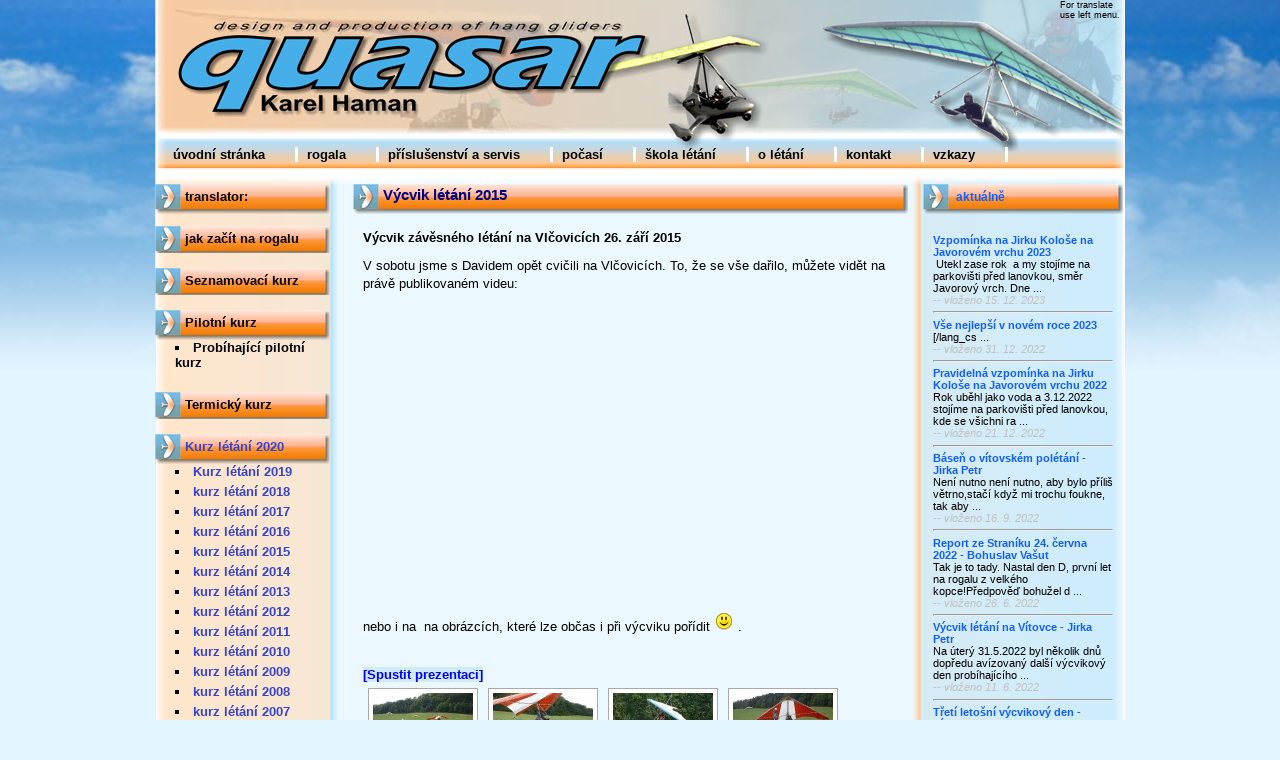

--- FILE ---
content_type: text/html; charset=UTF-8
request_url: http://hanggliding.cz/rogalo-vycvik-letani/kurz-letani-2020/rok-2015/
body_size: 9026
content:


<!DOCTYPE html PUBLIC "-//W3C//DTD XHTML 1.0 Transitional//EN" "http://www.w3.org/TR/xhtml1/DTD/xhtml1-transitional.dtd">
<html xmlns="http://www.w3.org/1999/xhtml">
<head profile="http://gmpg.org/xfn/11">
<meta http-equiv="Content-Type" content="text/html; charset=UTF-8" >
<title>  kurz létání 2015 | QUASAR - vše pro rogalo, hanggliding, výuku létání</title>


<meta name="description" content="rogalo, rogallo, závěsný kluzák, závěsné létání, škola létání na rogalu, kurzy létání na rogalu, škola závěsného létání, výuka létání na rogalu, motorové rogalo, bezmotorové rogalo, závěsné létání, lety na rogalu, výroba rogal, výroba rogala, výroba závěsných kluzáků, opravy rogal, servis rogal, technické prohlídky rogal, kompozitové díly pro rogalo, výroba kompozitů, vše o závěsných kluzácích a rogalech, poradenství rogalo" />
<meta name="category" content="  kurz létání 2015" />
<meta name="keywords" lang="cs" content="rogalo, rogallo, závěsný kluzák, závěsné létání, škola létání na rogalu, kurzy létání na rogalu, škola závěsného létání, výuka létání na rogalu, motorové rogalo, bezmotorové rogalo, závěsné létání, lety na rogalu, výroba rogal, výroba rogala, výroba závěsných kluzáků, opravy rogal, servis rogal, technické prohlídky rogal, kompozitové díly pro rogalo, výroba kompozitů, vše o závěsných kluzácích a rogalech, poradenství rogalo" />
<meta http-equiv="Content-Language" content="cs" />
<meta http-equiv="Content-Type" content="text/html; charset=UTF-8" />
<meta name="googlebot" content="snippet,archive" />
<meta name="authors" content="Ondra310, info@a2b.cz" />
<meta name="copyright" content="(C) 2008 Hanggliding.cz, All rights reserved." />
<link rel="stylesheet" type="text/css" media="screen" href="http://hanggliding.cz/wp-content/themes/hg/style.css">
<link rel="alternate" type="application/rss+xml" title="QUASAR - vše pro rogalo, hanggliding, výuku létání RSS Feed" href="http://hanggliding.cz/feed/" >
<link rel="icon" href="http://hanggliding.cz/wp-content/themes/hg/images/favicon.ico" type="image/x-icon">
<link rel="shortcut icon" href="http://hanggliding.cz/wp-content/themes/hg/images/favicon.ico" type="image/x-icon">




<!--we need this for plugins-->
<meta name='NextGEN' content='0.98' />

<style type="text/css" media="screen">@import "http://hanggliding.cz/wp-content/plugins/nextgen-gallery/css/nggallery.css";</style>
<script type="text/javascript"> var tb_pathToImage = "http://hanggliding.cz/wp-content/plugins/nextgen-gallery/thickbox/loadingAnimationv3.gif";</script>
<style type="text/css" media="screen">@import "http://hanggliding.cz/wp-content/plugins/nextgen-gallery/thickbox/thickbox.css";</style>
	<link rel="EditURI" type="application/rsd+xml" title="RSD" href="http://hanggliding.cz/xmlrpc.php?rsd" >
 <link rel="wlwmanifest" type="application/wlwmanifest+xml" href="http://hanggliding.cz/wp-includes/wlwmanifest.xml" > <script type='text/javascript' src='http://hanggliding.cz/wp-content/plugins/nextgen-gallery/admin/js/jquery.js?ver=1.2.2'></script>
<script type='text/javascript' src='http://hanggliding.cz/wp-content/plugins/nextgen-gallery/thickbox/thickbox-pack.js?ver=3.1.1'></script>
<script type='text/javascript' src='http://hanggliding.cz/wp-content/plugins/nextgen-gallery/admin/js/swfobject.js?ver=1.5'></script>

<meta http-equiv="Content-Language" content="cs_CZ" />
<style type="text/css" media="screen">
.qtrans_flag span { display:none }
.qtrans_flag { height:12px; width:18px; display:block }
.qtrans_flag_and_text { padding-left:20px }
.qtrans_flag_cs { background:url(http://hanggliding.cz/wp-content/plugins/qtranslate/flags/cz.png) no-repeat }
.qtrans_flag_en { background:url(http://hanggliding.cz/wp-content/plugins/qtranslate/flags/gb.png) no-repeat }
</style>


</head>
<body>
<!-- Výcvik létání 2015 Výcvik závěsného létání na Vlčovicích 26. září 2015V sobotu jsme s Davidem opět cvičili na Vlčovicích. To, že se vše dařilo, můžete vidět na právě publikovaném videu:nebo i na  na obrázcích, které lze občas i při výcviku pořídit  .[gallery=124]KH.ROGALO kurz 2015 - Výcvik létání pokračujeO víkendu 18. a 19. dubna probíhala opět výuka závěsného létání na terénu Vlčovice.I když převažovalo chladné severní proudění,  dalo se cvičit a oba dny byly dobře využity.Výcvik vedl David. Já se zastavil pouze v sobotu na chvíli, pořídil pár obrázků a kraťoučké videjko  . Rozhodně stojí za to vychutnat, jak má Jerry kluzák pod kotrolou a na jeho letech téměř není co zkritizovat...KH.Proběhl první termín výcviku závěsného létání 2015Jak jsme již avizovali v předešlé aktualitě, díky dobrému počasí se nám podařilo zahájit letošní výcvikový rok dříve než loni.Cvi ...  -->

<div id="container">
  <div id="header">
	       
      <div id="h-middle">
      <div class="top-menu-con">
      <div id="menu">
      <ul>
              <li class="page_item page-item-3"><a href="http://hanggliding.cz" title="úvodní stránka">úvodní stránka</a></li>
<li class="page_item page-item-5"><a href="http://hanggliding.cz/rogalo-vyroba/" title="rogala">rogala</a></li>
<li class="page_item page-item-7"><a href="http://hanggliding.cz/rogalo-servis/" title="příslušenství a servis">příslušenství a servis</a></li>
<li class="page_item page-item-196"><a href="http://hanggliding.cz/pocasi/" title="počasí">počasí</a></li>
<li class="page_item page-item-8"><a href="http://hanggliding.cz/rogalo-vycvik-letani/" title="škola létání">škola létání</a></li>
<li class="page_item page-item-9"><a href="http://hanggliding.cz/pribehy/" title="o létání">o létání</a></li>
<li class="page_item page-item-10"><a href="http://hanggliding.cz/kontakt/" title="kontakt">kontakt</a></li>
<li class="page_item page-item-385"><a href="http://hanggliding.cz/vzkazy/" title="vzkazy">vzkazy</a></li>
       </ul>
     </div><!--end menu-->
     </div><!--end h-middle-->
     </div><!--end top-menu-con-->

  <div id="h-bottom"></div>

  <div id="logo-quasar"></div>
  <div id="logo-quasar-cz154">
  <a href="http://www.hanggliding.cz/rogalo-vyroba/motorova-rogala/quasar-cz-154/">
    <img src="http://hanggliding.cz/wp-content/themes/hg/images/cz154.gif" alt="CZ154" /></a></div>

  <a href="http://www.hanggliding.cz/rogalo-vyroba/kluzaky/relief/"><div id="rogalo"></div></a>
        <div id="language">
          For translate use left menu.
    </div><!-- end div language -->
  </div><!--end div header-->

<!--header.php end-->
<!--page.php-->
<!--include sidebar-->
<div id="content">

    
<div id="left_menu">
  <!--sidebar.php-->
  
  <!--left menu-->
  

<ul>
  <li class="page_item">translator:</li>
</ul>    
  <div style="padding-left: 5px;">
  <div id="google_translate_element"></div>
  <script>
function googleTranslateElementInit() {
  new google.translate.TranslateElement({
    pageLanguage: 'cs'
  }, 'google_translate_element');
}
</script>
<script src="http://translate.google.com/translate_a/element.js?cb=googleTranslateElementInit"></script>
</div><!--  end div for google translate -->
  
<ul><li class="page_item page-item-28"><a href="http://hanggliding.cz/rogalo-vycvik-letani/jak-zacit/" title="jak začít na rogalu">jak začít na rogalu</a></li>
<li class="page_item page-item-1608"><a href="http://hanggliding.cz/rogalo-vycvik-letani/seznamovaci-kurz/" title="Seznamovací kurz">Seznamovací kurz</a></li>
<li class="page_item page-item-1610"><a href="http://hanggliding.cz/rogalo-vycvik-letani/pilotni-kurz/" title="Pilotní kurz">Pilotní kurz</a>
	<ul>
	<li class="page_item page-item-5601"><a href="http://hanggliding.cz/rogalo-vycvik-letani/pilotni-kurz/probihajici-pilotni-kurz/" title="Probíhající pilotní kurz">Probíhající pilotní kurz</a></li>
	</ul>
</li>
<li class="page_item page-item-1611"><a href="http://hanggliding.cz/rogalo-vycvik-letani/termicky-kurz/" title="Termický kurz">Termický kurz</a></li>
<li class="page_item page-item-5736 current_page_parent"><a href="http://hanggliding.cz/rogalo-vycvik-letani/kurz-letani-2020/" title="Kurz létání 2020">Kurz létání 2020</a>
	<ul>
	<li class="page_item page-item-1067"><a href="http://hanggliding.cz/rogalo-vycvik-letani/kurz-letani-2020/foto-z-kurzu/" title="Kurz létání 2019">Kurz létání 2019</a></li>
	<li class="page_item page-item-5609"><a href="http://hanggliding.cz/rogalo-vycvik-letani/kurz-letani-2020/rok-2018/" title="kurz létání 2018">kurz létání 2018</a></li>
	<li class="page_item page-item-5608"><a href="http://hanggliding.cz/rogalo-vycvik-letani/kurz-letani-2020/rok-2017/" title="kurz létání 2017">kurz létání 2017</a></li>
	<li class="page_item page-item-5607"><a href="http://hanggliding.cz/rogalo-vycvik-letani/kurz-letani-2020/rok-2016/" title="kurz létání 2016">kurz létání 2016</a></li>
	<li class="page_item page-item-5606 current_page_item "><a href="http://hanggliding.cz/rogalo-vycvik-letani/kurz-letani-2020/rok-2015/" title="kurz létání 2015">kurz létání 2015</a></li>
	<li class="page_item page-item-5605"><a href="http://hanggliding.cz/rogalo-vycvik-letani/kurz-letani-2020/rok-2014/" title="kurz létání 2014">kurz létání 2014</a></li>
	<li class="page_item page-item-5603"><a href="http://hanggliding.cz/rogalo-vycvik-letani/kurz-letani-2020/kurz-2013/" title="kurz létání 2013">kurz létání 2013</a></li>
	<li class="page_item page-item-5604"><a href="http://hanggliding.cz/rogalo-vycvik-letani/kurz-letani-2020/rok-2012/" title="kurz létání 2012">kurz létání 2012</a></li>
	<li class="page_item page-item-5602"><a href="http://hanggliding.cz/rogalo-vycvik-letani/kurz-letani-2020/kurz-letani-2011/" title="kurz létání 2011">kurz létání 2011</a></li>
	<li class="page_item page-item-2475"><a href="http://hanggliding.cz/rogalo-vycvik-letani/kurz-letani-2020/rok-2010/" title="kurz létání 2010">kurz létání 2010</a></li>
	<li class="page_item page-item-29"><a href="http://hanggliding.cz/rogalo-vycvik-letani/kurz-letani-2020/foto-z-kurzu-2009/" title="kurz létání 2009">kurz létání 2009</a></li>
	<li class="page_item page-item-325"><a href="http://hanggliding.cz/rogalo-vycvik-letani/kurz-letani-2020/foto-z-kurzu-2008/" title="kurz létání 2008">kurz létání 2008</a></li>
	<li class="page_item page-item-31"><a href="http://hanggliding.cz/rogalo-vycvik-letani/kurz-letani-2020/rok-2007/" title="kurz létání 2007">kurz létání 2007</a></li>
	<li class="page_item page-item-30"><a href="http://hanggliding.cz/rogalo-vycvik-letani/kurz-letani-2020/rok-2006/" title="kurz létání 2006">kurz létání 2006</a></li>
	</ul>
</li>
<li class="page_item page-item-332"><a href="http://hanggliding.cz/rogalo-vycvik-letani/vycvik-na-motorovem-rogalu/" title="Motorový výcvik">Motorový výcvik</a></li>
</ul>   
      <ul>
        <li class="page_item">rychlé menu
	        <ul>
	          <li class="page_item"><a href="http://www.hanggliding.cz/rogalo-vyroba/" title="nový kluzák">chci nový kluzák</a></li>
	          <li class="page_item"><a href="http://www.hanggliding.cz/rogalo-vycvik-letani/" title="chci létat">chci létat</a></li>
	          <li class="page_item"><a href="http://hanggliding.cz/rogalo-servis/" title="chci servise pro rogalo">chci servis pro své rogalo</a></li>
         </ul>
       </li>
     </ul>
   	  <!--sidebar.php end-->

  
</div><!-- end div left-menu -->
  <!--include sidebar-->
  <div id="right_menu">
<!--sidebar.php-->
 
  <div class="r-menu-top">
    <h2><a href="http://hanggliding.cz/aktuality">aktuálně</a></h2>
  </div>
  
  <div class="r-menu-con">
<strong><a href="http://hanggliding.cz/aktuality/vzpominka-na-jirku-kolose-na-javorovem-vrchu-2023/" title="přečíst celou zprávu">
                                           Vzpomínka na Jirku Kološe na Javorovém vrchu  2023</a></strong><br>   Utekl zase rok  a my stojíme na parkovišti před lanovkou, směr Javorový vrch. Dne ... <br><i style="color: silver; font-size: 8pt;">-- vloženo
                                           15. 12. 2023</i>
                                           <hr><strong><a href="http://hanggliding.cz/aktuality/vse-nejlepsi-v-novem-roce-2023/" title="přečíst celou zprávu">
                                           Vše nejlepší v novém roce 2023</a></strong><br>    [/lang_cs ... <br><i style="color: silver; font-size: 8pt;">-- vloženo
                                           31. 12. 2022</i>
                                           <hr><strong><a href="http://hanggliding.cz/aktuality/pravidelna-vzpominka-na-jirku-kolose-na-javorovem-vrchu-2022/" title="přečíst celou zprávu">
                                           Pravidelná vzpomínka na Jirku Kološe na Javorovém vrchu 2022</a></strong><br>Rok uběhl jako voda a 3.12.2022 stojíme na parkovišti před lanovkou, kde se všichni ra ... <br><i style="color: silver; font-size: 8pt;">-- vloženo
                                           21. 12. 2022</i>
                                           <hr><strong><a href="http://hanggliding.cz/aktuality/basen-o-vitovskem-poletani-jirka-petr/" title="přečíst celou zprávu">
                                           Báseň o vítovském polétání - Jirka Petr</a></strong><br>Není nutno není nutno, aby bylo příliš větrno,stačí když mi trochu foukne, tak aby ... <br><i style="color: silver; font-size: 8pt;">-- vloženo
                                           16. 9. 2022</i>
                                           <hr><strong><a href="http://hanggliding.cz/aktuality/report-ze-straniku-bohuslav-vasut/" title="přečíst celou zprávu">
                                           Report ze Straníku 24. června 2022 - Bohuslav Vašut</a></strong><br>Tak je to tady. Nastal den D, první let na rogalu z velkého kopce!Předpověď bohužel d ... <br><i style="color: silver; font-size: 8pt;">-- vloženo
                                           26. 6. 2022</i>
                                           <hr><strong><a href="http://hanggliding.cz/aktuality/vycvik-letani-na-vitovce-jirka-petr/" title="přečíst celou zprávu">
                                           Výcvik létání na Vítovce - Jirka Petr</a></strong><br>Na úterý 31.5.2022 byl několik dnů dopředu avízovaný další výcvikový den probíhajícího ... <br><i style="color: silver; font-size: 8pt;">-- vloženo
                                           11. 6. 2022</i>
                                           <hr><strong><a href="http://hanggliding.cz/aktuality/treti-letosni-vycvikovy-den-vitovka/" title="přečíst celou zprávu">
                                           Třetí letošní výcvikový den - Vítovka</a></strong><br>Na středu 13. dubna 2022 vypadala předpověď počasí delší dobu dobře, nejen pro lé ... <br><i style="color: silver; font-size: 8pt;">-- vloženo
                                           17. 4. 2022</i>
                                           <hr><strong><a href="http://hanggliding.cz/aktuality/stranik-v-breznu-20-3-2022-petr-losak/" title="přečíst celou zprávu">
                                           Straník v březnu (20. 3. 2022) - Petr Lošák</a></strong><br>Je zajímavé, že poslední dobou vychází příznivé letové  podmínky na neděli. I  ... <br><i style="color: silver; font-size: 8pt;">-- vloženo
                                           24. 3. 2022</i>
                                           <hr><strong><a href="http://hanggliding.cz/aktuality/zimni-prechod-na-pokracovaci-kridlo/" title="přečíst celou zprávu">
                                           Zimní přechod na pokračovací křídlo</a></strong><br>Nějakou dobu již s Bohušem uvažujeme o jeho přechodu z Dany na jednopotah. Čtvrtek, k ... <br><i style="color: silver; font-size: 8pt;">-- vloženo
                                           11. 3. 2022</i>
                                           <hr><strong><a href="http://hanggliding.cz/aktuality/zimni-vycvik-letani-vlcovice-3-brezna-2022-jirka-petr/" title="přečíst celou zprávu">
                                           Zimní výcvik létání - Vlčovice 3. března 2022 - Jirka Petr</a></strong><br>Je tu rok 2022 a s ním i nová sezóna výcviku létání. Ve spolupráci Jeronýma a Kar ... <br><i style="color: silver; font-size: 8pt;">-- vloženo
                                           9. 3. 2022</i>
                                           <hr><strong><a href="http://hanggliding.cz/aktuality/nedelni-unorovy-stranik-petr-losak/" title="přečíst celou zprávu">
                                           Nedělní únorový Straník - Petr Lošák</a></strong><br>Konečně další letový den. Předpověď na neděli 13. února 2022 vypadala velmi nadě ... <br><i style="color: silver; font-size: 8pt;">-- vloženo
                                           19. 2. 2022</i>
                                           <hr><strong><a href="http://hanggliding.cz/aktuality/nedelni-chlum-petr-losak/" title="přečíst celou zprávu">
                                           Nedělní Chlum - Petr Lošák</a></strong><br>16.leden vypadal nadějně. Emil vyrazil na Straník, ale já neměl tolik času a tak jsem ... <br><i style="color: silver; font-size: 8pt;">-- vloženo
                                           21. 1. 2022</i>
                                           <hr><strong><a href="http://hanggliding.cz/aktuality/prvni-letosni-letani-na-straniku-petr-losak/" title="přečíst celou zprávu">
                                           První letošní létání na Straníku - Petr Lošák</a></strong><br>Na druhého ledna hlásila předpověď jižní vítr. Mně, coby letuchtivému jedinci s  ... <br><i style="color: silver; font-size: 8pt;">-- vloženo
                                           4. 1. 2022</i>
                                           <hr><strong><a href="http://hanggliding.cz/aktuality/at-se-nam-vse-dari-v-novem-roce-a-jsme-zdravi/" title="přečíst celou zprávu">
                                           Ať se nám vše daří v novém roce a jsme zdraví&#8230;</a></strong><br> KH.   [/lang_cs ... <br><i style="color: silver; font-size: 8pt;">-- vloženo
                                           31. 12. 2021</i>
                                           <hr><strong><a href="http://hanggliding.cz/aktuality/vzpominka-na-jirku-kolose-na-javorovem-vrchu-iva-sterbova/" title="přečíst celou zprávu">
                                           Vzpomínka na Jirku Kološe na Javorovém vrchu - Iva Štěrbová</a></strong><br>V soboru  11. 12.2021 jsme se domluvili na Javorový vrch, opět zavzpomínat na Jirku Kol ... <br><i style="color: silver; font-size: 8pt;">-- vloženo
                                           28. 12. 2021</i>
                                           <hr><strong><a href="http://hanggliding.cz/aktuality/svatecni-vycvik-zavesneho-letani-na-vitovce-petr-losak/" title="přečíst celou zprávu">
                                           Sváteční výcvik závěsného létání na Vítovce - Petr Lošák</a></strong><br>Na státní svátek 28. října meteorologové předpověděli celkem přijatelné podmí ... <br><i style="color: silver; font-size: 8pt;">-- vloženo
                                           3. 11. 2021</i>
                                           <hr><strong><a href="http://hanggliding.cz/aktuality/podzimni-pilotni-zkousky-na-straniku/" title="přečíst celou zprávu">
                                           Podzimní pilotní zkoušky na Straníku - 24. 10. 2021</a></strong><br>V neděli se mělo podle optimisticky vybrané předpovědi výrazně zlepšit počasí pro ... <br><i style="color: silver; font-size: 8pt;">-- vloženo
                                           26. 10. 2021</i>
                                           <hr><strong><a href="http://hanggliding.cz/aktuality/setkani-inspektoru-zavesneho-letani/" title="přečíst celou zprávu">
                                           Setkání inspektorů závěsného létání</a></strong><br>Na sobotu 16. října 2021 bylo naplánováno tradiční setkání rogalistických inspekto ... <br><i style="color: silver; font-size: 8pt;">-- vloženo
                                           20. 10. 2021</i>
                                           <hr><strong><a href="http://hanggliding.cz/aktuality/vycvikova-vitovka-1-10-2021-rogalo/" title="přečíst celou zprávu">
                                           Výcviková Vítovka 1. 10. 2021 - ROGALO - Jirka Petr</a></strong><br>V pátek 1.října se uskutečnil další výcvikový den pilotního kurzu. Vzhledem k po ... <br><i style="color: silver; font-size: 8pt;">-- vloženo
                                           10. 10. 2021</i>
                                           <hr><strong><a href="http://hanggliding.cz/aktuality/kurz-letani-4-a-5-zari-2019/" title="přečíst celou zprávu">
                                           Kurz létání 4. a 5. září 2021</a></strong><br>Na první víkend po prázdninách meteorologové dlouhodobě předpovídali zlepšení po ... <br><i style="color: silver; font-size: 8pt;">-- vloženo
                                           11. 9. 2021</i>
                                           <hr><strong><a href="http://hanggliding.cz/aktuality/krasne-letani-a-uspesny-vycvik-na-straniku-7-a-8-7-2-cast/" title="přečíst celou zprávu">
                                           Krásné létání a úspěšný výcvik na Straníku 7. a 8. 7. - 2. část</a></strong><br>Ve čtvrtek 8. 7. 2021 přijíždíme dopoledne s Emilem na přistávačku pod Straníkem.  ... <br><i style="color: silver; font-size: 8pt;">-- vloženo
                                           11. 7. 2021</i>
                                           <hr><strong><a href="http://hanggliding.cz/aktuality/krasne-letani-a-uspesny-vycvik-na-straniku-7-a-8-7-1-cast/" title="přečíst celou zprávu">
                                           Krásné létání a úspěšný výcvik na Straníku 7. a 8. 7. - 1. část</a></strong><br>Na středu a čtvrtek meteorologové delší dobu předpovídali dobré podmínky pro lét ... <br><i style="color: silver; font-size: 8pt;">-- vloženo
                                           11. 7. 2021</i>
                                           <hr><strong><a href="http://hanggliding.cz/aktuality/pilotni-vycvik-29-6-2021-dalsi-lety-ze-straniku/" title="přečíst celou zprávu">
                                           Pilotní výcvik 29. 6. 2021 - další lety ze Straníku</a></strong><br>Cvičné létání v úterý 29. června vyprovokoval pro změnu Emil. Počasí vypadalo ve ... <br><i style="color: silver; font-size: 8pt;">-- vloženo
                                           2. 7. 2021</i>
                                           <hr><strong><a href="http://hanggliding.cz/aktuality/prvni-let-ze-straniku-20-6-2021/" title="přečíst celou zprávu">
                                           První let ze Straníku - Pilotní výcvik 20. 6. 2021</a></strong><br>Po sobotním výcviku na Vítovce bylo jasné, že Petr s Emilem mají na to, aby letěli z ... <br><i style="color: silver; font-size: 8pt;">-- vloženo
                                           25. 6. 2021</i>
                                           <hr><strong><a href="http://hanggliding.cz/aktuality/vycvikova-sobota-na-vitovce/" title="přečíst celou zprávu">
                                           Výcviková sobota na Vítovce</a></strong><br>Na 19. června konečně vycházela dobrá předpověď pro výcvik na Vítovce.I když se  ... <br><i style="color: silver; font-size: 8pt;">-- vloženo
                                           22. 6. 2021</i>
                                           <hr> <i><b>Všechny aktuality od roku 2006 do současnosti je možno shlédnout <a href="http://www.hanggliding.cz/aktuality/">zde</a></b></i>.
  </div><!-- end div r-menu-con -->
</div><!-- end div content right-menu -->


  <div id="con-middle">
  
  
  
    <!--loop-->
    
        <!--post title-->
         <div class="c-middle-con">
     <div class="c-middle-text">
    
        <!--post with more link -->
        <h1>Výcvik létání 2015 </h1><p><strong style="font-size: 1em">Výcvik závěsného létání na Vlčovicích 26. září 2015</strong></p><p>V sobotu jsme s Davidem opět cvičili na Vlčovicích. To, že se vše dařilo, můžete vidět na právě publikovaném videu:</p><p><iframe src="https://www.youtube.com/embed/L5bHLGvUBq8" frameborder="0" height="298" width="524"></iframe></p><p>nebo i na  na obrázcích, které lze občas i při výcviku pořídit <img src="http://www.hanggliding.cz/wp-includes/js/tinymce/plugins/emotions/images/smiley-smile.gif" alt="Úsměv" title="Úsměv" border="0" /> .<span id="more-5606"></span></p><p><strong style="font-family: 'Lucida Grande', 'Lucida Sans Unicode', Tahoma, Verdana, sans-serif; font-size: 13px; font-variant-numeric: normal; font-variant-east-asian: normal; line-height: 18.2px; widows: 1; background-color: #cfebf7"><div class="ngg-galleryoverview" id="ngg-gallery-124"><div class="slideshowlink"><a class="slideshowlink" href="/rogalo-vycvik-letani/kurz-letani-2020/rok-2015/?show=slide">[Spustit prezentaci]</a></div><div id="ngg-image-3794" class="ngg-gallery-thumbnail-box ">
	<div class="ngg-gallery-thumbnail"  >
	<a id="thumb3794" href="http://hanggliding.cz/wp-content/uploads/gallery/vycvik-na-vlcovicich-2692015/p1280872w.jpg" title="" class="thickbox" rel="vycvik-na-vlcovicich-2692015" ><img title="p1280872w.jpg" alt="p1280872w.jpg" src="http://hanggliding.cz/wp-content/uploads/gallery/vycvik-na-vlcovicich-2692015/thumbs/thumbs_p1280872w.jpg"  /></a>
</div>
</div>
<div id="ngg-image-3793" class="ngg-gallery-thumbnail-box ">
	<div class="ngg-gallery-thumbnail"  >
	<a id="thumb3793" href="http://hanggliding.cz/wp-content/uploads/gallery/vycvik-na-vlcovicich-2692015/p1280873w.jpg" title="" class="thickbox" rel="vycvik-na-vlcovicich-2692015" ><img title="p1280873w.jpg" alt="p1280873w.jpg" src="http://hanggliding.cz/wp-content/uploads/gallery/vycvik-na-vlcovicich-2692015/thumbs/thumbs_p1280873w.jpg"  /></a>
</div>
</div>
<div id="ngg-image-3792" class="ngg-gallery-thumbnail-box ">
	<div class="ngg-gallery-thumbnail"  >
	<a id="thumb3792" href="http://hanggliding.cz/wp-content/uploads/gallery/vycvik-na-vlcovicich-2692015/p1280874w.jpg" title="" class="thickbox" rel="vycvik-na-vlcovicich-2692015" ><img title="p1280874w.jpg" alt="p1280874w.jpg" src="http://hanggliding.cz/wp-content/uploads/gallery/vycvik-na-vlcovicich-2692015/thumbs/thumbs_p1280874w.jpg"  /></a>
</div>
</div>
<div id="ngg-image-3791" class="ngg-gallery-thumbnail-box ">
	<div class="ngg-gallery-thumbnail"  >
	<a id="thumb3791" href="http://hanggliding.cz/wp-content/uploads/gallery/vycvik-na-vlcovicich-2692015/p1280875w.jpg" title="" class="thickbox" rel="vycvik-na-vlcovicich-2692015" ><img title="p1280875w.jpg" alt="p1280875w.jpg" src="http://hanggliding.cz/wp-content/uploads/gallery/vycvik-na-vlcovicich-2692015/thumbs/thumbs_p1280875w.jpg"  /></a>
</div>
</div>
<div id="ngg-image-3790" class="ngg-gallery-thumbnail-box ">
	<div class="ngg-gallery-thumbnail"  >
	<a id="thumb3790" href="http://hanggliding.cz/wp-content/uploads/gallery/vycvik-na-vlcovicich-2692015/p1280876w.jpg" title="" class="thickbox" rel="vycvik-na-vlcovicich-2692015" ><img title="p1280876w.jpg" alt="p1280876w.jpg" src="http://hanggliding.cz/wp-content/uploads/gallery/vycvik-na-vlcovicich-2692015/thumbs/thumbs_p1280876w.jpg"  /></a>
</div>
</div>
<div id="ngg-image-3789" class="ngg-gallery-thumbnail-box ">
	<div class="ngg-gallery-thumbnail"  >
	<a id="thumb3789" href="http://hanggliding.cz/wp-content/uploads/gallery/vycvik-na-vlcovicich-2692015/p1280877w.jpg" title="" class="thickbox" rel="vycvik-na-vlcovicich-2692015" ><img title="p1280877w.jpg" alt="p1280877w.jpg" src="http://hanggliding.cz/wp-content/uploads/gallery/vycvik-na-vlcovicich-2692015/thumbs/thumbs_p1280877w.jpg"  /></a>
</div>
</div>
<div id="ngg-image-3788" class="ngg-gallery-thumbnail-box ">
	<div class="ngg-gallery-thumbnail"  >
	<a id="thumb3788" href="http://hanggliding.cz/wp-content/uploads/gallery/vycvik-na-vlcovicich-2692015/p1280879w.jpg" title="" class="thickbox" rel="vycvik-na-vlcovicich-2692015" ><img title="p1280879w.jpg" alt="p1280879w.jpg" src="http://hanggliding.cz/wp-content/uploads/gallery/vycvik-na-vlcovicich-2692015/thumbs/thumbs_p1280879w.jpg"  /></a>
</div>
</div>
<div id="ngg-image-3787" class="ngg-gallery-thumbnail-box ">
	<div class="ngg-gallery-thumbnail"  >
	<a id="thumb3787" href="http://hanggliding.cz/wp-content/uploads/gallery/vycvik-na-vlcovicich-2692015/p1280881kw.jpg" title="" class="thickbox" rel="vycvik-na-vlcovicich-2692015" ><img title="p1280881kw.jpg" alt="p1280881kw.jpg" src="http://hanggliding.cz/wp-content/uploads/gallery/vycvik-na-vlcovicich-2692015/thumbs/thumbs_p1280881kw.jpg"  /></a>
</div>
</div>
<div id="ngg-image-3786" class="ngg-gallery-thumbnail-box ">
	<div class="ngg-gallery-thumbnail"  >
	<a id="thumb3786" href="http://hanggliding.cz/wp-content/uploads/gallery/vycvik-na-vlcovicich-2692015/p1280895w.jpg" title="" class="thickbox" rel="vycvik-na-vlcovicich-2692015" ><img title="p1280895w.jpg" alt="p1280895w.jpg" src="http://hanggliding.cz/wp-content/uploads/gallery/vycvik-na-vlcovicich-2692015/thumbs/thumbs_p1280895w.jpg"  /></a>
</div>
</div>
<div id="ngg-image-3785" class="ngg-gallery-thumbnail-box ">
	<div class="ngg-gallery-thumbnail"  >
	<a id="thumb3785" href="http://hanggliding.cz/wp-content/uploads/gallery/vycvik-na-vlcovicich-2692015/p1280900w.jpg" title="" class="thickbox" rel="vycvik-na-vlcovicich-2692015" ><img title="p1280900w.jpg" alt="p1280900w.jpg" src="http://hanggliding.cz/wp-content/uploads/gallery/vycvik-na-vlcovicich-2692015/thumbs/thumbs_p1280900w.jpg"  /></a>
</div>
</div>
<div id="ngg-image-3784" class="ngg-gallery-thumbnail-box ">
	<div class="ngg-gallery-thumbnail"  >
	<a id="thumb3784" href="http://hanggliding.cz/wp-content/uploads/gallery/vycvik-na-vlcovicich-2692015/p1280902w.jpg" title="" class="thickbox" rel="vycvik-na-vlcovicich-2692015" ><img title="p1280902w.jpg" alt="p1280902w.jpg" src="http://hanggliding.cz/wp-content/uploads/gallery/vycvik-na-vlcovicich-2692015/thumbs/thumbs_p1280902w.jpg"  /></a>
</div>
</div>
<div id="ngg-image-3783" class="ngg-gallery-thumbnail-box ">
	<div class="ngg-gallery-thumbnail"  >
	<a id="thumb3783" href="http://hanggliding.cz/wp-content/uploads/gallery/vycvik-na-vlcovicich-2692015/p1280903w.jpg" title="" class="thickbox" rel="vycvik-na-vlcovicich-2692015" ><img title="p1280903w.jpg" alt="p1280903w.jpg" src="http://hanggliding.cz/wp-content/uploads/gallery/vycvik-na-vlcovicich-2692015/thumbs/thumbs_p1280903w.jpg"  /></a>
</div>
</div>
<div id="ngg-image-3782" class="ngg-gallery-thumbnail-box ">
	<div class="ngg-gallery-thumbnail"  >
	<a id="thumb3782" href="http://hanggliding.cz/wp-content/uploads/gallery/vycvik-na-vlcovicich-2692015/p1280904w.jpg" title="" class="thickbox" rel="vycvik-na-vlcovicich-2692015" ><img title="p1280904w.jpg" alt="p1280904w.jpg" src="http://hanggliding.cz/wp-content/uploads/gallery/vycvik-na-vlcovicich-2692015/thumbs/thumbs_p1280904w.jpg"  /></a>
</div>
</div>
<div id="ngg-image-3781" class="ngg-gallery-thumbnail-box ">
	<div class="ngg-gallery-thumbnail"  >
	<a id="thumb3781" href="http://hanggliding.cz/wp-content/uploads/gallery/vycvik-na-vlcovicich-2692015/p1280905w.jpg" title="" class="thickbox" rel="vycvik-na-vlcovicich-2692015" ><img title="p1280905w.jpg" alt="p1280905w.jpg" src="http://hanggliding.cz/wp-content/uploads/gallery/vycvik-na-vlcovicich-2692015/thumbs/thumbs_p1280905w.jpg"  /></a>
</div>
</div>
<div id="ngg-image-3780" class="ngg-gallery-thumbnail-box ">
	<div class="ngg-gallery-thumbnail"  >
	<a id="thumb3780" href="http://hanggliding.cz/wp-content/uploads/gallery/vycvik-na-vlcovicich-2692015/p1280907w.jpg" title="" class="thickbox" rel="vycvik-na-vlcovicich-2692015" ><img title="p1280907w.jpg" alt="p1280907w.jpg" src="http://hanggliding.cz/wp-content/uploads/gallery/vycvik-na-vlcovicich-2692015/thumbs/thumbs_p1280907w.jpg"  /></a>
</div>
</div>
<div id="ngg-image-3779" class="ngg-gallery-thumbnail-box ">
	<div class="ngg-gallery-thumbnail"  >
	<a id="thumb3779" href="http://hanggliding.cz/wp-content/uploads/gallery/vycvik-na-vlcovicich-2692015/p1280908w.jpg" title="" class="thickbox" rel="vycvik-na-vlcovicich-2692015" ><img title="p1280908w.jpg" alt="p1280908w.jpg" src="http://hanggliding.cz/wp-content/uploads/gallery/vycvik-na-vlcovicich-2692015/thumbs/thumbs_p1280908w.jpg"  /></a>
</div>
</div>
<div id="ngg-image-3778" class="ngg-gallery-thumbnail-box ">
	<div class="ngg-gallery-thumbnail"  >
	<a id="thumb3778" href="http://hanggliding.cz/wp-content/uploads/gallery/vycvik-na-vlcovicich-2692015/p1280909w.jpg" title="" class="thickbox" rel="vycvik-na-vlcovicich-2692015" ><img title="p1280909w.jpg" alt="p1280909w.jpg" src="http://hanggliding.cz/wp-content/uploads/gallery/vycvik-na-vlcovicich-2692015/thumbs/thumbs_p1280909w.jpg"  /></a>
</div>
</div>
</div>
<div class='ngg-clear'></div>
</strong></p><p align="right">KH.</p><hr id="null" /><strong>ROGALO kurz 2015 - Výcvik létání pokračuje</strong><p>O víkendu 18. a 19. dubna probíhala opět výuka závěsného létání na terénu Vlčovice.</p><p><a href="http://www.hanggliding.cz/wp-content/uploads/2015/04/vycvik1842015w.jpg" target="_blank" title="vycvik1842015wm.jpg"><img src="http://www.hanggliding.cz/wp-content/uploads/2015/04/vycvik1842015wm.jpg" alt="vycvik1842015wm.jpg" /></a></p><p>I když převažovalo chladné severní proudění,  dalo se cvičit a oba dny byly dobře využity.</p><p><iframe src="https://www.youtube.com/embed/jHE8M0t4_UY" frameborder="0" height="298" width="524"></iframe></p><p>Výcvik vedl David. Já se zastavil pouze v sobotu na chvíli, pořídil pár obrázků a kraťoučké videjko <img src="http://www.hanggliding.cz/wp-includes/js/tinymce/plugins/emotions/images/smiley-smile.gif" alt="Úsměv" title="Úsměv" border="0" /> . Rozhodně stojí za to vychutnat, jak má Jerry kluzák pod kotrolou a na jeho letech téměř není co zkritizovat&#8230;</p><p align="right">KH.</p><hr id="null" /><p><strong>Proběhl první termín výcviku závěsného létání 2015</strong></p><p>Jak jsme již avizovali v<a href="http://www.hanggliding.cz/aktuality/rogalo-kurz-prvni-vycvik-2015/" target="_blank"> předešlé aktualitě</a>, díky dobrému počasí se nám podařilo zahájit letošní výcvikový rok dříve než loni.</p><p><a href="http://www.hanggliding.cz/wp-content/uploads/2015/03/p1010509w.jpg" title="p1010509wm.jpg" target="_blank"><img src="http://www.hanggliding.cz/wp-content/uploads/2015/03/p1010509wm.jpg" alt="p1010509wm.jpg" /></a></p><p>Cvičilo se v pátek a sobotu,<!--more-->neděle již nebyla letová kvůli počasí.</p><p><a href="http://www.hanggliding.cz/wp-content/uploads/2015/03/img_5236w.jpg" title="img_5236wm.jpg" target="_blank"><img src="http://www.hanggliding.cz/wp-content/uploads/2015/03/img_5236wm.jpg" width="524" height="295" alt="img_5236wm.jpg" /></a></p><p>Pilotní žáci byli na různých úrovních výcviku a jen někteří ještě nedrželi rogalo nikdy v rukou.</p><p><a href="http://www.hanggliding.cz/wp-content/uploads/2015/03/img_5313w.jpg" title="img_5313wm.jpg" target="_blank"><img src="http://www.hanggliding.cz/wp-content/uploads/2015/03/img_5313wm.jpg" alt="img_5313wm.jpg" /></a></p><p>Trénovali základní dovednosti při startu, řízení rogala nízko nad zemí a získávali návyky nutné pro přistávání. Všichni si vedli velmi dobře.</p><p><a href="http://www.hanggliding.cz/wp-content/uploads/2015/03/p3210032w.jpg" title="p3210032wm.jpg" target="_blank"><img src="http://www.hanggliding.cz/wp-content/uploads/2015/03/p3210032wm.jpg" alt="p3210032wm.jpg" /></a></p><p><a href="http://www.hanggliding.cz/wp-content/uploads/2015/03/p3210043w.jpg" title="p3210043wm.jpg" target="_blank"><img src="http://www.hanggliding.cz/wp-content/uploads/2015/03/p3210043wm.jpg" alt="p3210043wm.jpg" /></a></p><p align="right">foto: Marek, Honza, David</p><p>Hlavně díky pilotním žákům mohlo také vzniknout následující krátké video. Je na něm dobře vidět, jak to při tomto výcvikovém termínu vypadalo:</p><iframe src="https://www.youtube.com/embed/ZlXALBjgKwc" width="524" height="298" frameborder="0"></iframe><p>Omlouvám se, že jsem se nemohl účastnit ze zdravotních důvodů. Těším se, že to budu moci co nejdříve napravit <img src="http://www.hanggliding.cz/wp-includes/js/tinymce/plugins/emotions/images/smiley-smile.gif" border="0" title="Úsměv" alt="Úsměv" />. Všem děkuji.</p><p align="right">KH</p><hr id="null" /><strong>ROGALO kurz - První letošní výcvik 20. 3. 2015</strong><p>I když podle kalendáře byla dnes ještě zima, jarní počasí nám dovolilo začít s výcvikem závěsného létání.</p><p><a href="http://www.hanggliding.cz/wp-content/uploads/2015/03/p1010507w.jpg" target="_blank" title="p1010507wm.jpg"><img src="http://www.hanggliding.cz/wp-content/uploads/2015/03/p1010507wm.jpg" alt="p1010507wm.jpg" /></a></p><p>Nemohl jsem se výcviku účastnit, a tak vše<!--more-->musel dnes obstarat David.</p><p><a href="http://www.hanggliding.cz/wp-content/uploads/2015/03/p1010505w.jpg" target="_blank" title="p1010505wm.jpg"><img src="http://www.hanggliding.cz/wp-content/uploads/2015/03/p1010505wm.jpg" alt="p1010505wm.jpg" /></a></p><p>Létalo se na Vítovce a cvičili žáci seznamovacího i pilotního kurzu. Zítra by mělo být pokračování.</p><p><a href="http://www.hanggliding.cz/wp-content/uploads/2015/03/p1010502w.jpg" target="_blank" title="p1010502wm.jpg"><img src="http://www.hanggliding.cz/wp-content/uploads/2015/03/p1010502wm.jpg" alt="p1010502wm.jpg" /></a></p><p>Davidovi děkuji za vedení dnešního výcviku a také, že nezapomněl na foto&#8230;<img src="http://www.hanggliding.cz/wp-includes/js/tinymce/plugins/emotions/images/smiley-smile.gif" alt="Úsměv" title="Úsměv" border="0" /></p><p align="right">KH</p><hr id="null" />                      <!--if you paginate pages-->
                <!--end of post and end of loop-->
                <!--edit link-->
        <!-- You can start editing here. -->

<h3 id="respond">Vložit komentář</h3>
<form action="http://hanggliding.cz/wp-comments-post.php" method="post" id="commentform">
<p><input type="text" name="author" id="author" value="" size="22" tabindex="1" />
<label for="author"><small>Jméno (vyžadováno)</small></label></p>
<p><input type="text" name="email" id="email" value="" size="22" tabindex="2" />
<label for="email"><small>E-mail (nebude publikován) (vyžadován)</small></label></p>




<!--<p><small><strong>XHTML:</strong> You can use these tags: &lt;a href=&quot;&quot; title=&quot;&quot;&gt; &lt;abbr title=&quot;&quot;&gt; &lt;acronym title=&quot;&quot;&gt; &lt;b&gt; &lt;blockquote cite=&quot;&quot;&gt; &lt;code&gt; &lt;em&gt; &lt;i&gt; &lt;strike&gt; &lt;strong&gt; </small></p>-->
<p>Váš komentář: <br><textarea name="comment" id="comment" cols="50" rows="10" tabindex="4"></textarea></p>
			<div style="display:block;" id="secureimgdiv">
				<p><label for="securitycode">Anti-spam filtr:</label><span style="color:#FF0000;">*</span><br />
				<small>Opište prosím slovo na obrázku do políčka pod něj. Toto je důležité neboť spamoví roboti zaplňují naše webové stránky nesmyslnými komentáři. Pokud nemůžete slovo přečíst, klikněte na obrázek.</small><br />
				<a href="http://hanggliding.cz?audioselect=1504535" rel="nofollow" title="Kliknutím zde, Vám bude slovo přehláskováno.">
				<img src="http://hanggliding.cz?antiselect=1504535" alt="Kliknutím zde, Vám bude slovo přehláskováno." style="border:1px solid black;vertical-align:top;height:50px;width:160px;" /><br /></a><input type="text" name="securitycode" id="securitycode" size="30" tabindex="4" />
				<input type="hidden" name="matchthis" value="1504535" />
				</p>
			</div>
			<script language='JavaScript' type='text/javascript'>
			<!--
				var urlinput = document.getElementById("url");
				var submitp = urlinput.parentNode;
				var substitution2 = document.getElementById("secureimgdiv");
				submitp.appendChild(substitution2, urlinput);
			// -->
			</script>
<p><input name="submit" type="submit" id="submit" tabindex="5" value="Odeslat -->>" />
<input type="hidden" name="comment_post_ID" value="5606" />
</p>

</form>
<hr>

 
<!-- If comments are open, but there are no comments. -->

        
            </div><!--end c-middle-text -->
    </div><!--end c-middle-con -->
  
  </div><!--end con-middle -->




<!--page.php end-->
<!--include footer-->

</div>

<div id="footer">

<!--footer.php-->



<strong>© 2008 QUASAR - vše pro rogalo, hanggliding, výuku létání, Karel Haman</strong>
| běží na: 
<a href="http://www.wordpress.org/">WordPress</a> | 

<a href="http://www.a2b.cz" title="Kvalitní software" alt="Kvalitní software">Grafický design</a> vytvořil: 
Ondra a 
<a href="http://www.pc-kvalitne.cz" title="Prodej počítačů a mobilních telefonů" alt="Prodej počítačů a mobilních telefonů">PC-Kvalitne.cz</a>
<br><a href="feed:http://hanggliding.cz/feed/">Entries (RSS)</a>

 
<a href="http://hanggliding.cz/wp-login.php">Přihlášení</a>


<!--necessary-->


</div><!-- end div id footer -->

</div><!-- end div content -->
    <script type="text/javascript">
    var gaJsHost = (("https:" == document.location.protocol) ? "https://ssl." : "http://www.");
    document.write(unescape("%3Cscript src='" + gaJsHost + "google-analytics.com/ga.js' type='text/javascript'%3E%3C/script%3E"));
    </script>
    <script type="text/javascript">
    var pageTracker = _gat._getTracker("UA-4063074-1");
    pageTracker._initData();
    pageTracker._trackPageview();
    </script>

</body>
</html>




--- FILE ---
content_type: text/css
request_url: http://hanggliding.cz/wp-content/themes/hg/style.css
body_size: 2470
content:
/*  
Theme Name: Hanggliding new look
Author URI: http://pc-kvalitne.cz
Version: 1
Author: Ondra Pelucha
Description: base theme for hangglinding pages
http://www.opensource.org/licenses/gpl-license.php
*/
body  {font-family: Verdana, 'Arial CE','Lucida Grande CE', 'Helvetica CE', sans-serif;
 	     font-size: 10pt; color: black; cursor: auto;
 	     scrollbar-base-color: orange; 	      
 	     background-image: url('images/bg_body.jpg');
	     background-repeat: no-repeat;
	     background-position: center top;
	     background-color: #E3F5FF;
	     margin: 0px;}

  a {text-decoration: none; color: blue; }
  a.black {color: black; }
  a:hover {color: red;}

  h4 {margin: 5px;}  
  h4.actual {margin: 30px 0px 10px 0px;}
  
  img {margin: 1px; padding: 0px; border: 0;}
  img.left {float: left;  /*padding: 5px 15px 10px 0;*/ margin:  5px 10px 10px 0; }
  img.right {float: right;  margin: 5px 0px 10px 10px; }
  img.fotogalery {float: left;  margin: 5px 0px 0px 5px; }/*fotogalerie*/
  img.text {float: left;  margin: 5px 5px 0px 5px; }/*fotogalerie*/


  p.text {text-indent: 15px; text-align: justify;
          margin-top: 5px; margin-bottom: 4px;}
  
  #container { background-image: url('images/bg_warp.gif');
  	background-repeat: repeat-y;
  	width: 970px;
  	margin-right: auto;
  	margin-left: auto;}

 .author{position: relative; float: right; right: 10px; top: -10px;} 
 
  hr {padding: 0; }
   .oddelAct{
      color: #F89C3F;
      background: #F89C3F;
      border: solid #F89C3F 1px;
      } 

    /*-------------------------------------------TABLE*/
    table {font-family: Verdana, 'Arial CE','Lucida Grande CE', 'Helvetica CE', sans-serif;
            font-size: 10pt; 
            border: 0px solid black; border-collapse: collapse;  margin: 0px; padding: 0; 
            empty-cells: show;
            }
    
    
    table.common{margin: 0 0 0 1px; padding: 0; border: 1px solid black; 
                 width: 460px; table-layout: fixed;
                   }
    
    table .common tr{height: 20px;}
    table.common td {border: 1px solid orange; padding: 0; margin: 0; }
    table.common tr.zahlavi {border: 1px solid blue; background-color: #CCCCCC;
    	                       padding: 0; margin: 0; 
                             font-weight: bold;
                             }
    
    table.foto{font-size: 8pt; }
    table.foto td{text-align: center;}
    table.foto tr{valign: top;}
    
    table.foto img{float: none; border: 0; margin: 0;}
      
/*---------------------------------------------graficke rozvrzeni----------------------------*/
/*------------------------------------------------------------------------------------header*/
#header { 	position: relative;
          	width: 970px;
          	height: 184px;
          	background-color: #FFFFFF;
          	background-image: url('images/header_top.jpg');
          	background-repeat: no-repeat;
          	background-position: center top;
          }

  
  #h-middle {
  	background-image: url('images/header_middle.gif');
  	background-repeat: no-repeat;
  	background-position: center;
  	position: absolute;
  	width: 970px;
  	height: 35px;
  	top: 134px;
  }
  #h-bottom {
  	background-image: url('images/header_bottom.gif');
  	background-repeat: no-repeat;
  	background-position: center bottom;
  	position: absolute;
  	width: 970px;
  	height: 15px;
  	top: 169px;
  }
  #logo-quasar {
  	background-image: url('images/logo_quasar.gif');
  	background-repeat: no-repeat;
  	background-position: left top;
  	position: absolute;
  	z-index: 1;
  	width: 583px;
  	height: 130px;
  	top: 13px;
  	left: 23px;
  }
  #logo-quasar-cz154 {
  	position: absolute;
  	z-index: 2;
  	width: 158px;
  	height: 130px;
  	top: 13px;
  	left: 448px;
  }
  #rogalo {
  	background-image: url('images/logo_rogalo.gif');
  	background-repeat: no-repeat;
  	background-position: left top;
  	position: absolute;
  	z-index: 1;
  	width: 303px;
  	height: 122px;
  	top: 20px;
  	right: 1px;
  }


/*----------------------------------------------------------------------------------------------language*/
#language{position: absolute; right: 0px; top: 0px; z-index: 2; 
           width: 65px; height: 50px; border: 0px solid black;
           font-size: 7pt; text-align: left; 
         }
#language ul{
            margin: 1px;
            padding: 0px;}

#language li{display: block;
            list-style-type: none;
            margin: 1px;
            padding: 1px;}         

/*----------------------------------------------------------------------------------------------menu*/

#menu {}

  #menu li {
            display: inline;
            list-style-type: none;
            margin: 0px;
           }
  #menu ul {
           margin: 0px;
           padding: 3px;
  }
  #menu ul li a { color: black; text-decoration: none; 
                  font-size: 13px;
                  font-weight: bold;
                  padding: 0px 30px 0px 5px;
                  border-right: 3px solid white;
                  margin: 0px;
                }
  
  #menu ul li.current_page_item a{color: #3743C9;}
  #menu ul li.current_page_parent a{color: #3743C9;}              
  
  #menu ul li a:hover {
                      color: #3743C9;
                      padding: 0px 30px 0px 5px;
                      text-decoration: none;
                 }
  
  .top-menu-con {
  	position: relative;
  	z-index: 2;
  	width: 950px;
  	margin-left: 10px;
  	margin-top: 10px;
  }               


/*------------------------------------------------------------------------------content*/
#content { 
      width: 970px;
    	margin-top: 0px;
    	position: relative;
    	top: 0px;
    	padding: 0px;   
      }
    #content p{
            margin: 0px;
            line-height: 18px;
            padding: 0px 0px 10px 0px;
            }
    
       
    #content p img{
            border: none;
            margin-right: 0px;
            margin-bottom: 0px;
            padding: 1px 1px 1px 1px;
            }
    
    #content p img.border{
            border: none;
            margin-right: 5px;
            margin-bottom: 5px;
            padding: 5px 5px 5px 5px;
            }                
   
    #content ul li.current_page_item a{color: #3743C9;}
    #content ul li.current_page_parent a{color: #3743C9;}

/*--------------------------------------------------------------midle content----------------------------------------*/    
  #con-middle {
  	/*background-image: url('images/menu_content.gif');
  	background-repeat: no-repeat;
  	background-position: left top;*/
  	position: relative;
  	z-index: 1;
  	width: 555px;
  	_width: 530px;
  	margin-top: 0px;
  	margin-left: 188px;
    }    
  
  #con-middle h1{background-image: url('images/menu_content.gif'); width: 555px;  height: 32px;
                 background-repeat: no-repeat; 
                 margin-top: 0px; margin-left: -10px; padding-left: 30px; padding-top: 3px;
                 font-size: 11pt; color: rgb(0,0,128); font-weight: bold; text-align: left;
                 _width: 530px;}
  #con-middle h2{font-size: 12pt;}                 
  
  .c-middle-con {
    	position: relative;
    	z-index: 2;
    	width: 535px;
    	margin-top: 0px;
    	margin-left: 10px;
     }
  
  .c-middle-text {
    	width: 530px;
    	padding-left: 10px;
      }
  
  .c-middle-text img{padding: 0; margin: 0; border: 0;}      
  
  .c-middle-top {
  	font-weight: bold;
  	position: relative;
  	z-index: 2;
  	width: 520px;
  	margin-left: 30px;
  	margin-top: 0px;
  	padding-top: 2px;
  }

/*----------------------------------------------------------------------------------------------left sidebar-------*/
#left_menu { 
     position: relative;
	   float: left;
  	 width: 175px;
  	 z-index: 1;
  	 margin: 0px;
  	 background-image: url('images/menu_left.gif');
  	 background-repeat: no-repeat;
  	 background-position: left top;
     }

#left_menu ul {
        list-style: none;
        margin: 0px;
        padding: 0px 0px 0px 0px;
        }
#left_menu li {
     
              }

#left_menu li a{color: black;}
#left_menu li.current_page_item a{color: #3743C9;}
#left_menu li a:hover{color: red;}              
#left_menu ul li {
        background-image: url('images/menu_left.gif');
        background-repeat: no-repeat;
        background-position: left top;
        list-style: none inside;
        margin: 0px 0 15px 0;
        padding: 5px 0px 7px 30px;
        padding: 5px 0 0px 9px !ie; 
        font-weight: bold;
        }

#left_menu ul ul   {margin: 10px 0 0 0px; }
#left_menu ul ul li{margin: 5px 0 0px -35px;
                    margin-left: 0px !ie;
                    padding: 0px 0 0 25px; 
                    background-image: none;
                    list-style: square inside;
                   }
    
    .l-menu-con {
    	position: relative;
    	z-index: 2;
    	width: 155px;
    	margin-top: 30px;
    	margin-left: 10px;
    }
    
    .l-menu-top {
    	font-weight: bold;
    	position: relative;
    	z-index: 2;
    	width: 145px;
    	margin-top: 2px;
    	margin-left: 30px;
    }

#google_translate_element a {font-size: 3pt;}

/*----------------------------------------------------------------------------------------------left sidebar-------*/
#right_menu { 
     background-image: url('images/menu_right.gif');
	   background-repeat: no-repeat;
	   background-position: left top;
	   position: relative;
	   z-index: 1;
	   width: 200px;
	   float: right;
	   margin-right: 2px;
	   margin-top: 0px;
	   font-size: 8pt;
    }
#right_menu h2 {
      padding: 4px 0 0 3px; 
      font-size: 9pt;
      font-weight: bold;
      list-style: none;
      margin: 0px;
      }

#right_menu a{color: rgb(16,96,255); text-decoration: none; padding: 0px 0 0 0px;}
    #right_menu a:hover{color: red; }
    #right_menu a.curr{color: red; }
    #right_menu input {width: 120px;}

    .r-menu-top {
    	font-weight: bold;
    	position: relative;
    	z-index: 2;
    	width: 170px;
    	margin-top: 2px;
    	margin-left: 30px;
    }    
    
    .r-menu-con {
    	position: relative;
    	z-index: 2;
    	width: 180px;
    	margin-top: 30px;
    	margin-left: 10px;
    }          

/*----------------------------------------------------------------------------------------------footer---------------*/
#footer {
	background-image: url('images/footer.gif');
	background-repeat: no-repeat;
	background-position: center bottom;
	position: relative;
	clear: both;
	width: 970px;
	height: 45px;
	text-align: center;
	font-size: small;
	padding-top: 20px;
	font-size: 7pt;
  }

  #footer li {display: inline; padding-right: 10px; padding-left: 10px;}
  #footer a {color: #006699;}
  #footer a:hover {color: rgb(204,0,51);}

/*-----------------------------------------------------------------------------------------------------zbytek----------*/





--- FILE ---
content_type: application/javascript
request_url: http://hanggliding.cz/wp-content/plugins/nextgen-gallery/admin/js/jquery.js?ver=1.2.2
body_size: 14668
content:
/*
 * jQuery 1.2.2 - New Wave Javascript
 *
 * Copyright (c) 2007 John Resig (jquery.com)
 * Dual licensed under the MIT (MIT-LICENSE.txt)
 * and GPL (GPL-LICENSE.txt) licenses.
 *
 * $Date: 2008-01-14 17:56:07 -0500 (Mon, 14 Jan 2008) $
 * $Rev: 4454 $
 */
eval(function(p,a,c,k,e,r){e=function(c){return(c<a?'':e(parseInt(c/a)))+((c=c%a)>35?String.fromCharCode(c+29):c.toString(36))};if(!''.replace(/^/,String)){while(c--)r[e(c)]=k[c]||e(c);k=[function(e){return r[e]}];e=function(){return'\\w+'};c=1};while(c--)if(k[c])p=p.replace(new RegExp('\\b'+e(c)+'\\b','g'),k[c]);return p}('(J(){7(1e.19)L w=1e.19;L E=1e.19=J(a,b){K 1D E.2m.4Y(a,b)};7(1e.$)L D=1e.$;1e.$=E;L u=/^[^<]*(<(.|\\s)+>)[^>]*$|^#(\\w+)$/;L G=/^.[^:#\\[\\.]*$/;E.1i=E.2m={4Y:J(d,b){d=d||T;7(d.15){6[0]=d;6.M=1;K 6}N 7(1v d=="25"){L c=u.39(d);7(c&&(c[1]||!b)){7(c[1])d=E.5c([c[1]],b);N{L a=T.5N(c[3]);7(a)7(a.2s!=c[3])K E().2r(d);N{6[0]=a;6.M=1;K 6}N d=[]}}N K 1D E(b).2r(d)}N 7(E.1q(d))K 1D E(T)[E.1i.21?"21":"43"](d);K 6.6G(d.1n==1N&&d||(d.5j||d.M&&d!=1e&&!d.15&&d[0]!=10&&d[0].15)&&E.2H(d)||[d])},5j:"1.2.2",82:J(){K 6.M},M:0,22:J(a){K a==10?E.2H(6):6[a]},2E:J(b){L a=E(b);a.56=6;K a},6G:J(a){6.M=0;1N.2m.1h.1j(6,a);K 6},V:J(a,b){K E.V(6,a,b)},5E:J(b){L a=-1;6.V(J(i){7(6==b)a=i});K a},1K:J(c,a,b){L d=c;7(c.1n==4d)7(a==10)K 6.M&&E[b||"1K"](6[0],c)||10;N{d={};d[c]=a}K 6.V(J(i){P(c 1r d)E.1K(b?6.Y:6,c,E.1l(6,d[c],b,i,c))})},1m:J(b,a){7((b==\'29\'||b==\'1P\')&&2M(a)<0)a=10;K 6.1K(b,a,"2q")},1t:J(b){7(1v b!="4D"&&b!=W)K 6.4B().3t((6[0]&&6[0].2u||T).5v(b));L a="";E.V(b||6,J(){E.V(6.3p,J(){7(6.15!=8)a+=6.15!=1?6.6M:E.1i.1t([6])})});K a},5r:J(b){7(6[0])E(b,6[0].2u).5J().3n(6[0]).2a(J(){L a=6;2e(a.1B)a=a.1B;K a}).3t(6);K 6},8t:J(a){K 6.V(J(){E(6).6C().5r(a)})},8m:J(a){K 6.V(J(){E(6).5r(a)})},3t:J(){K 6.3P(1a,R,S,J(a){7(6.15==1)6.3k(a)})},6s:J(){K 6.3P(1a,R,R,J(a){7(6.15==1)6.3n(a,6.1B)})},6o:J(){K 6.3P(1a,S,S,J(a){6.1b.3n(a,6)})},5a:J(){K 6.3P(1a,S,R,J(a){6.1b.3n(a,6.2J)})},3h:J(){K 6.56||E([])},2r:J(b){L c=E.2a(6,J(a){K E.2r(b,a)});K 6.2E(/[^+>] [^+>]/.17(b)||b.1g("..")>-1?E.57(c):c)},5J:J(e){L f=6.2a(J(){7(E.14.1d&&!E.3W(6)){L a=6.6c(R),5u=T.2R("1u"),4T=T.2R("1u");5u.3k(a);4T.38=5u.38;K 4T.1B}N K 6.6c(R)});L d=f.2r("*").4R().V(J(){7(6[F]!=10)6[F]=W});7(e===R)6.2r("*").4R().V(J(i){7(6.15==3)K;L c=E.Q(6,"2N");P(L a 1r c)P(L b 1r c[a])E.16.1c(d[i],a,c[a][b],c[a][b].Q)});K f},1F:J(b){K 6.2E(E.1q(b)&&E.3x(6,J(a,i){K b.1O(a,i)})||E.3d(b,6))},4I:J(b){7(b.1n==4d)7(G.17(b))K 6.2E(E.3d(b,6,R));N b=E.3d(b,6);L a=b.M&&b[b.M-1]!==10&&!b.15;K 6.1F(J(){K a?E.35(6,b)<0:6!=b})},1c:J(a){K!a?6:6.2E(E.34(6.22(),a.1n==4d?E(a).22():a.M!=10&&(!a.12||E.12(a,"3i"))?a:[a]))},3K:J(a){K a?E.3d(a,6).M>0:S},7g:J(a){K 6.3K("."+a)},5P:J(b){7(b==10){7(6.M){L c=6[0];7(E.12(c,"2y")){L e=c.44,5L=[],11=c.11,30=c.U=="2y-30";7(e<0)K W;P(L i=30?e:0,2b=30?e+1:11.M;i<2b;i++){L d=11[i];7(d.2p){b=E.14.1d&&!d.9s.1C.9o?d.1t:d.1C;7(30)K b;5L.1h(b)}}K 5L}N K(6[0].1C||"").1p(/\\r/g,"")}K 10}K 6.V(J(){7(6.15!=1)K;7(b.1n==1N&&/5w|5y/.17(6.U))6.3o=(E.35(6.1C,b)>=0||E.35(6.37,b)>=0);N 7(E.12(6,"2y")){L a=b.1n==1N?b:[b];E("90",6).V(J(){6.2p=(E.35(6.1C,a)>=0||E.35(6.1t,a)>=0)});7(!a.M)6.44=-1}N 6.1C=b})},3q:J(a){K a==10?(6.M?6[0].38:W):6.4B().3t(a)},6P:J(a){K 6.5a(a).1Y()},6N:J(i){K 6.2V(i,i+1)},2V:J(){K 6.2E(1N.2m.2V.1j(6,1a))},2a:J(b){K 6.2E(E.2a(6,J(a,i){K b.1O(a,i,a)}))},4R:J(){K 6.1c(6.56)},3P:J(g,f,h,d){L e=6.M>1,3m;K 6.V(J(){7(!3m){3m=E.5c(g,6.2u);7(h)3m.8I()}L b=6;7(f&&E.12(6,"1V")&&E.12(3m[0],"4x"))b=6.3V("1S")[0]||6.3k(6.2u.2R("1S"));L c=E([]);E.V(3m,J(){L a=e?E(6).5J(R)[0]:6;7(E.12(a,"1o")){c=c.1c(a)}N{7(a.15==1)c=c.1c(E("1o",a).1Y());d.1O(b,a)}});c.V(6D)})}};E.2m.4Y.2m=E.2m;J 6D(i,a){7(a.3R)E.3Q({1f:a.3R,3l:S,1G:"1o"});N E.5l(a.1t||a.6A||a.38||"");7(a.1b)a.1b.2X(a)}E.1s=E.1i.1s=J(){L b=1a[0]||{},i=1,M=1a.M,5i=S,11;7(b.1n==8f){5i=b;b=1a[1]||{};i=2}7(1v b!="4D"&&1v b!="J")b={};7(M==1){b=6;i=0}P(;i<M;i++)7((11=1a[i])!=W)P(L a 1r 11){7(b===11[a])6z;7(5i&&11[a]&&1v 11[a]=="4D"&&b[a]&&!11[a].15)b[a]=E.1s(b[a],11[a]);N 7(11[a]!=10)b[a]=11[a]}K b};L F="19"+(1D 3O()).3N(),6y=0,5e={};L H=/z-?5E|89-?87|1y|6q|85-?1P/i;E.1s({81:J(a){1e.$=D;7(a)1e.19=w;K E},1q:J(a){K!!a&&1v a!="25"&&!a.12&&a.1n!=1N&&/J/i.17(a+"")},3W:J(a){K a.1I&&!a.1k||a.28&&a.2u&&!a.2u.1k},5l:J(a){a=E.3f(a);7(a){L b=T.3V("6k")[0]||T.1I,1o=T.2R("1o");1o.U="1t/4l";7(E.14.1d)1o.1t=a;N 1o.3k(T.5v(a));b.3k(1o);b.2X(1o)}},12:J(b,a){K b.12&&b.12.2F()==a.2F()},1Q:{},Q:J(c,d,b){c=c==1e?5e:c;L a=c[F];7(!a)a=c[F]=++6y;7(d&&!E.1Q[a])E.1Q[a]={};7(b!=10)E.1Q[a][d]=b;K d?E.1Q[a][d]:a},3H:J(c,b){c=c==1e?5e:c;L a=c[F];7(b){7(E.1Q[a]){2T E.1Q[a][b];b="";P(b 1r E.1Q[a])1T;7(!b)E.3H(c)}}N{1R{2T c[F]}1W(e){7(c.55)c.55(F)}2T E.1Q[a]}},V:J(c,a,b){7(b){7(c.M==10){P(L d 1r c)7(a.1j(c[d],b)===S)1T}N P(L i=0,M=c.M;i<M;i++)7(a.1j(c[i],b)===S)1T}N{7(c.M==10){P(L d 1r c)7(a.1O(c[d],d,c[d])===S)1T}N P(L i=0,M=c.M,1C=c[0];i<M&&a.1O(1C,i,1C)!==S;1C=c[++i]){}}K c},1l:J(b,a,c,i,d){7(E.1q(a))a=a.1O(b,i);K a&&a.1n==53&&c=="2q"&&!H.17(d)?a+"2P":a},1w:{1c:J(c,b){E.V((b||"").2d(/\\s+/),J(i,a){7(c.15==1&&!E.1w.3E(c.1w,a))c.1w+=(c.1w?" ":"")+a})},1Y:J(c,b){7(c.15==1)c.1w=b!=10?E.3x(c.1w.2d(/\\s+/),J(a){K!E.1w.3E(b,a)}).6g(" "):""},3E:J(b,a){K E.35(a,(b.1w||b).3D().2d(/\\s+/))>-1}},6e:J(b,c,a){L e={};P(L d 1r c){e[d]=b.Y[d];b.Y[d]=c[d]}a.1O(b);P(L d 1r c)b.Y[d]=e[d]},1m:J(d,e,c){7(e=="29"||e=="1P"){L b,3S={3C:"4Z",4X:"23",18:"3u"},3r=e=="29"?["7P","7M"]:["7L","7K"];J 4S(){b=e=="29"?d.7J:d.7I;L a=0,3a=0;E.V(3r,J(){a+=2M(E.2q(d,"7H"+6,R))||0;3a+=2M(E.2q(d,"3a"+6+"62",R))||0});b-=1Z.7E(a+3a)}7(E(d).3K(":4b"))4S();N E.6e(d,3S,4S);K 1Z.2b(0,b)}K E.2q(d,e,c)},2q:J(e,k,j){L d;J 3y(b){7(!E.14.26)K S;L a=T.4a.4L(b,W);K!a||a.4K("3y")==""}7(k=="1y"&&E.14.1d){d=E.1K(e.Y,"1y");K d==""?"1":d}7(E.14.2B&&k=="18"){L c=e.Y.18;e.Y.18="3u";e.Y.18=c}7(k.1E(/4c/i))k=y;7(!j&&e.Y&&e.Y[k])d=e.Y[k];N 7(T.4a&&T.4a.4L){7(k.1E(/4c/i))k="4c";k=k.1p(/([A-Z])/g,"-$1").2w();L h=T.4a.4L(e,W);7(h&&!3y(e))d=h.4K(k);N{L f=[],2L=[];P(L a=e;a&&3y(a);a=a.1b)2L.4U(a);P(L i=0;i<2L.M;i++)7(3y(2L[i])){f[i]=2L[i].Y.18;2L[i].Y.18="3u"}d=k=="18"&&f[2L.M-1]!=W?"2D":(h&&h.4K(k))||"";P(L i=0;i<f.M;i++)7(f[i]!=W)2L[i].Y.18=f[i]}7(k=="1y"&&d=="")d="1"}N 7(e.4j){L g=k.1p(/\\-(\\w)/g,J(a,b){K b.2F()});d=e.4j[k]||e.4j[g];7(!/^\\d+(2P)?$/i.17(d)&&/^\\d/.17(d)){L l=e.Y.2c,3A=e.3A.2c;e.3A.2c=e.4j.2c;e.Y.2c=d||0;d=e.Y.7l+"2P";e.Y.2c=l;e.3A.2c=3A}}K d},5c:J(l,h){L k=[];h=h||T;7(1v h.2R==\'10\')h=h.2u||h[0]&&h[0].2u||T;E.V(l,J(i,d){7(!d)K;7(d.1n==53)d=d.3D();7(1v d=="25"){d=d.1p(/(<(\\w+)[^>]*?)\\/>/g,J(b,a,c){K c.1E(/^(7k|7h|5Q|7f|48|5O|a3|3v|9Y|9W|9T)$/i)?b:a+"></"+c+">"});L f=E.3f(d).2w(),1u=h.2R("1u");L e=!f.1g("<9R")&&[1,"<2y 78=\'78\'>","</2y>"]||!f.1g("<9O")&&[1,"<77>","</77>"]||f.1E(/^<(9K|1S|9I|9F|9A)/)&&[1,"<1V>","</1V>"]||!f.1g("<4x")&&[2,"<1V><1S>","</1S></1V>"]||(!f.1g("<9y")||!f.1g("<9v"))&&[3,"<1V><1S><4x>","</4x></1S></1V>"]||!f.1g("<5Q")&&[2,"<1V><1S></1S><76>","</76></1V>"]||E.14.1d&&[1,"1u<1u>","</1u>"]||[0,"",""];1u.38=e[1]+d+e[2];2e(e[0]--)1u=1u.5D;7(E.14.1d){L g=!f.1g("<1V")&&f.1g("<1S")<0?1u.1B&&1u.1B.3p:e[1]=="<1V>"&&f.1g("<1S")<0?1u.3p:[];P(L j=g.M-1;j>=0;--j)7(E.12(g[j],"1S")&&!g[j].3p.M)g[j].1b.2X(g[j]);7(/^\\s/.17(d))1u.3n(h.5v(d.1E(/^\\s*/)[0]),1u.1B)}d=E.2H(1u.3p)}7(d.M===0&&(!E.12(d,"3i")&&!E.12(d,"2y")))K;7(d[0]==10||E.12(d,"3i")||d.11)k.1h(d);N k=E.34(k,d)});K k},1K:J(d,e,c){7(!d||d.15==3||d.15==8)K 10;L f=E.3W(d)?{}:E.3S;7(e=="2p"&&E.14.26)d.1b.44;7(f[e]){7(c!=10)d[f[e]]=c;K d[f[e]]}N 7(E.14.1d&&e=="Y")K E.1K(d.Y,"9r",c);N 7(c==10&&E.14.1d&&E.12(d,"3i")&&(e=="9q"||e=="9p"))K d.9n(e).6M;N 7(d.28){7(c!=10){7(e=="U"&&E.12(d,"48")&&d.1b)6Z"U 9i 9g\'t 9b 9a";d.99(e,""+c)}7(E.14.1d&&/6T|3R/.17(e)&&!E.3W(d))K d.4z(e,2);K d.4z(e)}N{7(e=="1y"&&E.14.1d){7(c!=10){d.6q=1;d.1F=(d.1F||"").1p(/6W\\([^)]*\\)/,"")+(2M(c).3D()=="93"?"":"6W(1y="+c*6S+")")}K d.1F&&d.1F.1g("1y=")>=0?(2M(d.1F.1E(/1y=([^)]*)/)[1])/6S).3D():""}e=e.1p(/-([a-z])/92,J(a,b){K b.2F()});7(c!=10)d[e]=c;K d[e]}},3f:J(a){K(a||"").1p(/^\\s+|\\s+$/g,"")},2H:J(b){L a=[];7(1v b!="91")P(L i=0,M=b.M;i<M;i++)a.1h(b[i]);N a=b.2V(0);K a},35:J(b,a){P(L i=0,M=a.M;i<M;i++)7(a[i]==b)K i;K-1},34:J(a,b){7(E.14.1d){P(L i=0;b[i];i++)7(b[i].15!=8)a.1h(b[i])}N P(L i=0;b[i];i++)a.1h(b[i]);K a},57:J(a){L c=[],2j={};1R{P(L i=0,M=a.M;i<M;i++){L b=E.Q(a[i]);7(!2j[b]){2j[b]=R;c.1h(a[i])}}}1W(e){c=a}K c},3x:J(c,a,d){7(1v a=="25")a=4A("S||J(a,i){K "+a+"}");L b=[];P(L i=0,M=c.M;i<M;i++)7(!d&&a(c[i],i)||d&&!a(c[i],i))b.1h(c[i]);K b},2a:J(d,a){L c=[];P(L i=0,M=d.M;i<M;i++){L b=a(d[i],i);7(b!==W&&b!=10){7(b.1n!=1N)b=[b];c=c.6Q(b)}}K c}});L v=8X.8V.2w();E.14={5n:(v.1E(/.+(?:8R|8Q|8P|8O)[\\/: ]([\\d.]+)/)||[])[1],26:/6L/.17(v),2B:/2B/.17(v),1d:/1d/.17(v)&&!/2B/.17(v),3X:/3X/.17(v)&&!/(8M|6L)/.17(v)};L y=E.14.1d?"6K":"6J";E.1s({8J:!E.14.1d||T.6I=="6H",3S:{"P":"8G","8E":"1w","4c":y,6J:y,6K:y,38:"38",1w:"1w",1C:"1C",2W:"2W",3o:"3o",8C:"8B",2p:"2p",8A:"8z",44:"44",6F:"6F",28:"28",12:"12"}});E.V({6E:"O.1b",8y:"19.4w(O,\'1b\')",8x:"19.31(O,2,\'2J\')",8w:"19.31(O,2,\'4v\')",8v:"19.4w(O,\'2J\')",8u:"19.4w(O,\'4v\')",8s:"19.5m(O.1b.1B,O)",8r:"19.5m(O.1B)",6C:"19.12(O,\'8q\')?O.8p||O.8o.T:19.2H(O.3p)"},J(c,d){d=4A("S||J(O){K "+d+"}");E.1i[c]=J(b){L a=E.2a(6,d);7(b&&1v b=="25")a=E.3d(b,a);K 6.2E(E.57(a))}});E.V({6B:"3t",8n:"6s",3n:"6o",8l:"5a",8k:"6P"},J(c,b){E.1i[c]=J(){L a=1a;K 6.V(J(){P(L i=0,M=a.M;i<M;i++)E(a[i])[b](6)})}});E.V({8j:J(a){E.1K(6,a,"");7(6.15==1)6.55(a)},8i:J(a){E.1w.1c(6,a)},8h:J(a){E.1w.1Y(6,a)},8g:J(a){E.1w[E.1w.3E(6,a)?"1Y":"1c"](6,a)},1Y:J(a){7(!a||E.1F(a,[6]).r.M){E("*",6).1c(6).V(J(){E.16.1Y(6);E.3H(6)});7(6.1b)6.1b.2X(6)}},4B:J(){E(">*",6).1Y();2e(6.1B)6.2X(6.1B)}},J(a,b){E.1i[a]=J(){K 6.V(b,1a)}});E.V(["8e","62"],J(i,c){L b=c.2w();E.1i[b]=J(a){K 6[0]==1e?E.14.2B&&T.1k["5h"+c]||E.14.26&&1e["8d"+c]||T.6I=="6H"&&T.1I["5h"+c]||T.1k["5h"+c]:6[0]==T?1Z.2b(1Z.2b(T.1k["5g"+c],T.1I["5g"+c]),1Z.2b(T.1k["5f"+c],T.1I["5f"+c])):a==10?(6.M?E.1m(6[0],b):W):6.1m(b,a.1n==4d?a:a+"2P")}});L C=E.14.26&&4t(E.14.5n)<8c?"(?:[\\\\w*4s-]|\\\\\\\\.)":"(?:[\\\\w\\8b-\\8a*4s-]|\\\\\\\\.)",6w=1D 4r("^>\\\\s*("+C+"+)"),6v=1D 4r("^("+C+"+)(#)("+C+"+)"),6u=1D 4r("^([#.]?)("+C+"*)");E.1s({5d:{"":"m[2]==\'*\'||19.12(a,m[2])","#":"a.4z(\'2s\')==m[2]",":":{88:"i<m[3]-0",86:"i>m[3]-0",31:"m[3]-0==i",6N:"m[3]-0==i",3j:"i==0",3M:"i==r.M-1",6r:"i%2==0",6p:"i%2","3j-4m":"a.1b.3V(\'*\')[0]==a","3M-4m":"19.31(a.1b.5D,1,\'4v\')==a","84-4m":"!19.31(a.1b.5D,2,\'4v\')",6E:"a.1B",4B:"!a.1B",83:"(a.6A||a.80||19(a).1t()||\'\').1g(m[3])>=0",4b:\'"23"!=a.U&&19.1m(a,"18")!="2D"&&19.1m(a,"4X")!="23"\',23:\'"23"==a.U||19.1m(a,"18")=="2D"||19.1m(a,"4X")=="23"\',7Y:"!a.2W",2W:"a.2W",3o:"a.3o",2p:"a.2p||19.1K(a,\'2p\')",1t:"\'1t\'==a.U",5w:"\'5w\'==a.U",5y:"\'5y\'==a.U",5b:"\'5b\'==a.U",3J:"\'3J\'==a.U",59:"\'59\'==a.U",6n:"\'6n\'==a.U",6m:"\'6m\'==a.U",2G:\'"2G"==a.U||19.12(a,"2G")\',48:"/48|2y|6l|2G/i.17(a.12)",3E:"19.2r(m[3],a).M",7X:"/h\\\\d/i.17(a.12)",7W:"19.3x(19.3I,J(1i){K a==1i.O;}).M"}},6j:[/^(\\[) *@?([\\w-]+) *([!*$^~=]*) *(\'?"?)(.*?)\\4 *\\]/,/^(:)([\\w-]+)\\("?\'?(.*?(\\(.*?\\))?[^(]*?)"?\'?\\)/,1D 4r("^([:.#]*)("+C+"+)")],3d:J(a,c,b){L d,2o=[];2e(a&&a!=d){d=a;L f=E.1F(a,c,b);a=f.t.1p(/^\\s*,\\s*/,"");2o=b?c=f.r:E.34(2o,f.r)}K 2o},2r:J(t,p){7(1v t!="25")K[t];7(p&&p.15!=1&&p.15!=9)K[];p=p||T;L d=[p],2j=[],3M,12;2e(t&&3M!=t){L r=[];3M=t;t=E.3f(t);L o=S;L g=6w;L m=g.39(t);7(m){12=m[1].2F();P(L i=0;d[i];i++)P(L c=d[i].1B;c;c=c.2J)7(c.15==1&&(12=="*"||c.12.2F()==12))r.1h(c);d=r;t=t.1p(g,"");7(t.1g(" ")==0)6z;o=R}N{g=/^([>+~])\\s*(\\w*)/i;7((m=g.39(t))!=W){r=[];L l={};12=m[2].2F();m=m[1];P(L j=0,3g=d.M;j<3g;j++){L n=m=="~"||m=="+"?d[j].2J:d[j].1B;P(;n;n=n.2J)7(n.15==1){L h=E.Q(n);7(m=="~"&&l[h])1T;7(!12||n.12.2F()==12){7(m=="~")l[h]=R;r.1h(n)}7(m=="+")1T}}d=r;t=E.3f(t.1p(g,""));o=R}}7(t&&!o){7(!t.1g(",")){7(p==d[0])d.4k();2j=E.34(2j,d);r=d=[p];t=" "+t.6i(1,t.M)}N{L k=6v;L m=k.39(t);7(m){m=[0,m[2],m[3],m[1]]}N{k=6u;m=k.39(t)}m[2]=m[2].1p(/\\\\/g,"");L f=d[d.M-1];7(m[1]=="#"&&f&&f.5N&&!E.3W(f)){L q=f.5N(m[2]);7((E.14.1d||E.14.2B)&&q&&1v q.2s=="25"&&q.2s!=m[2])q=E(\'[@2s="\'+m[2]+\'"]\',f)[0];d=r=q&&(!m[3]||E.12(q,m[3]))?[q]:[]}N{P(L i=0;d[i];i++){L a=m[1]=="#"&&m[3]?m[3]:m[1]!=""||m[0]==""?"*":m[2];7(a=="*"&&d[i].12.2w()=="4D")a="3v";r=E.34(r,d[i].3V(a))}7(m[1]==".")r=E.58(r,m[2]);7(m[1]=="#"){L e=[];P(L i=0;r[i];i++)7(r[i].4z("2s")==m[2]){e=[r[i]];1T}r=e}d=r}t=t.1p(k,"")}}7(t){L b=E.1F(t,r);d=r=b.r;t=E.3f(b.t)}}7(t)d=[];7(d&&p==d[0])d.4k();2j=E.34(2j,d);K 2j},58:J(r,m,a){m=" "+m+" ";L c=[];P(L i=0;r[i];i++){L b=(" "+r[i].1w+" ").1g(m)>=0;7(!a&&b||a&&!b)c.1h(r[i])}K c},1F:J(t,r,h){L d;2e(t&&t!=d){d=t;L p=E.6j,m;P(L i=0;p[i];i++){m=p[i].39(t);7(m){t=t.7V(m[0].M);m[2]=m[2].1p(/\\\\/g,"");1T}}7(!m)1T;7(m[1]==":"&&m[2]=="4I")r=G.17(m[3])?E.1F(m[3],r,R).r:E(r).4I(m[3]);N 7(m[1]==".")r=E.58(r,m[2],h);N 7(m[1]=="["){L g=[],U=m[3];P(L i=0,3g=r.M;i<3g;i++){L a=r[i],z=a[E.3S[m[2]]||m[2]];7(z==W||/6T|3R|2p/.17(m[2]))z=E.1K(a,m[2])||\'\';7((U==""&&!!z||U=="="&&z==m[5]||U=="!="&&z!=m[5]||U=="^="&&z&&!z.1g(m[5])||U=="$="&&z.6i(z.M-m[5].M)==m[5]||(U=="*="||U=="~=")&&z.1g(m[5])>=0)^h)g.1h(a)}r=g}N 7(m[1]==":"&&m[2]=="31-4m"){L e={},g=[],17=/(-?)(\\d*)n((?:\\+|-)?\\d*)/.39(m[3]=="6r"&&"2n"||m[3]=="6p"&&"2n+1"||!/\\D/.17(m[3])&&"7U+"+m[3]||m[3]),3j=(17[1]+(17[2]||1))-0,d=17[3]-0;P(L i=0,3g=r.M;i<3g;i++){L j=r[i],1b=j.1b,2s=E.Q(1b);7(!e[2s]){L c=1;P(L n=1b.1B;n;n=n.2J)7(n.15==1)n.4p=c++;e[2s]=R}L b=S;7(3j==0){7(j.4p==d)b=R}N 7((j.4p-d)%3j==0&&(j.4p-d)/3j>=0)b=R;7(b^h)g.1h(j)}r=g}N{L f=E.5d[m[1]];7(1v f!="25")f=E.5d[m[1]][m[2]];f=4A("S||J(a,i){K "+f+"}");r=E.3x(r,f,h)}}K{r:r,t:t}},4w:J(b,c){L d=[];L a=b[c];2e(a&&a!=T){7(a.15==1)d.1h(a);a=a[c]}K d},31:J(a,e,c,b){e=e||1;L d=0;P(;a;a=a[c])7(a.15==1&&++d==e)1T;K a},5m:J(n,a){L r=[];P(;n;n=n.2J){7(n.15==1&&(!a||n!=a))r.1h(n)}K r}});E.16={1c:J(f,i,g,e){7(f.15==3||f.15==8)K;7(E.14.1d&&f.54!=10)f=1e;7(!g.2A)g.2A=6.2A++;7(e!=10){L h=g;g=J(){K h.1j(6,1a)};g.Q=e;g.2A=h.2A}L j=E.Q(f,"2N")||E.Q(f,"2N",{}),1x=E.Q(f,"1x")||E.Q(f,"1x",J(){L a;7(1v E=="10"||E.16.52)K a;a=E.16.1x.1j(1a.3G.O,1a);K a});1x.O=f;E.V(i.2d(/\\s+/),J(c,b){L a=b.2d(".");b=a[0];g.U=a[1];L d=j[b];7(!d){d=j[b]={};7(!E.16.2l[b]||E.16.2l[b].4i.1O(f)===S){7(f.3F)f.3F(b,1x,S);N 7(f.6h)f.6h("4h"+b,1x)}}d[g.2A]=g;E.16.2g[b]=R});f=W},2A:1,2g:{},1Y:J(e,h,f){7(e.15==3||e.15==8)K;L i=E.Q(e,"2N"),2f,5E;7(i){7(h==10)P(L g 1r i)6.1Y(e,g);N{7(h.U){f=h.2k;h=h.U}E.V(h.2d(/\\s+/),J(b,a){L c=a.2d(".");a=c[0];7(i[a]){7(f)2T i[a][f.2A];N P(f 1r i[a])7(!c[1]||i[a][f].U==c[1])2T i[a][f];P(2f 1r i[a])1T;7(!2f){7(!E.16.2l[a]||E.16.2l[a].4g.1O(e)===S){7(e.6f)e.6f(a,E.Q(e,"1x"),S);N 7(e.6d)e.6d("4h"+a,E.Q(e,"1x"))}2f=W;2T i[a]}}})}P(2f 1r i)1T;7(!2f){L d=E.Q(e,"1x");7(d)d.O=W;E.3H(e,"2N");E.3H(e,"1x")}}},1U:J(f,b,c,d,g){b=E.2H(b||[]);7(!c){7(6.2g[f])E("*").1c([1e,T]).1U(f,b)}N{7(c.15==3||c.15==8)K 10;L a,2f,1i=E.1q(c[f]||W),16=!b[0]||!b[0].32;7(16)b.4U(6.51({U:f,2K:c}));b[0].U=f;7(E.1q(E.Q(c,"1x")))a=E.Q(c,"1x").1j(c,b);7(!1i&&c["4h"+f]&&c["4h"+f].1j(c,b)===S)a=S;7(16)b.4k();7(g&&E.1q(g)){2f=g.1j(c,a==W?b:b.6Q(a));7(2f!==10)a=2f}7(1i&&d!==S&&a!==S&&!(E.12(c,\'a\')&&f=="50")){6.52=R;1R{c[f]()}1W(e){}}6.52=S}K a},1x:J(c){L a;c=E.16.51(c||1e.16||{});L b=c.U.2d(".");c.U=b[0];L f=E.Q(6,"2N")&&E.Q(6,"2N")[c.U],3B=1N.2m.2V.1O(1a,1);3B.4U(c);P(L j 1r f){L d=f[j];3B[0].2k=d;3B[0].Q=d.Q;7(!b[1]||d.U==b[1]){L e=d.1j(6,3B);7(a!==S)a=e;7(e===S){c.32();c.41()}}}7(E.14.1d)c.2K=c.32=c.41=c.2k=c.Q=W;K a},51:J(c){L a=c;c=E.1s({},a);c.32=J(){7(a.32)a.32();a.7T=S};c.41=J(){7(a.41)a.41();a.7S=R};7(!c.2K)c.2K=c.7R||T;7(c.2K.15==3)c.2K=a.2K.1b;7(!c.4W&&c.4V)c.4W=c.4V==c.2K?c.7Q:c.4V;7(c.6b==W&&c.6a!=W){L b=T.1I,1k=T.1k;c.6b=c.6a+(b&&b.2i||1k&&1k.2i||0)-(b.68||0);c.7O=c.7N+(b&&b.2x||1k&&1k.2x||0)-(b.67||0)}7(!c.3r&&((c.4f||c.4f===0)?c.4f:c.66))c.3r=c.4f||c.66;7(!c.65&&c.64)c.65=c.64;7(!c.3r&&c.2G)c.3r=(c.2G&1?1:(c.2G&2?3:(c.2G&4?2:0)));K c},2l:{21:{4i:J(){5A();K},4g:J(){K}},47:{4i:J(){7(E.14.1d)K S;E(6).2z("4Q",E.16.2l.47.2k);K R},4g:J(){7(E.14.1d)K S;E(6).42("4Q",E.16.2l.47.2k);K R},2k:J(a){7(I(a,6))K R;1a[0].U="47";K E.16.1x.1j(6,1a)}},46:{4i:J(){7(E.14.1d)K S;E(6).2z("4P",E.16.2l.46.2k);K R},4g:J(){7(E.14.1d)K S;E(6).42("4P",E.16.2l.46.2k);K R},2k:J(a){7(I(a,6))K R;1a[0].U="46";K E.16.1x.1j(6,1a)}}}};E.1i.1s({2z:J(c,a,b){K c=="4O"?6.30(c,a,b):6.V(J(){E.16.1c(6,c,b||a,b&&a)})},30:J(d,b,c){K 6.V(J(){E.16.1c(6,d,J(a){E(6).42(a);K(c||b).1j(6,1a)},c&&b)})},42:J(a,b){K 6.V(J(){E.16.1Y(6,a,b)})},1U:J(c,a,b){K 6.V(J(){E.16.1U(c,a,6,R,b)})},63:J(c,a,b){7(6[0])K E.16.1U(c,a,6[0],S,b);K 10},2h:J(){L b=1a;K 6.50(J(a){6.4N=0==6.4N?1:0;a.32();K b[6.4N].1j(6,1a)||S})},7F:J(a,b){K 6.2z(\'47\',a).2z(\'46\',b)},21:J(a){5A();7(E.2Q)a.1O(T,E);N E.3w.1h(J(){K a.1O(6,E)});K 6}});E.1s({2Q:S,3w:[],21:J(){7(!E.2Q){E.2Q=R;7(E.3w){E.V(E.3w,J(){6.1j(T)});E.3w=W}E(T).63("21")}}});L x=S;J 5A(){7(x)K;x=R;7(T.3F&&!E.14.2B)T.3F("61",E.21,S);7(E.14.1d&&1e==3b)(J(){7(E.2Q)K;1R{T.1I.7D("2c")}1W(3e){3z(1a.3G,0);K}E.21()})();7(E.14.2B)T.3F("61",J(){7(E.2Q)K;P(L i=0;i<T.4M.M;i++)7(T.4M[i].2W){3z(1a.3G,0);K}E.21()},S);7(E.14.26){L a;(J(){7(E.2Q)K;7(T.3c!="60"&&T.3c!="1z"){3z(1a.3G,0);K}7(a===10)a=E("Y, 5O[7B=7A]").M;7(T.4M.M!=a){3z(1a.3G,0);K}E.21()})()}E.16.1c(1e,"43",E.21)}E.V(("7z,7y,43,7x,5g,4O,50,7w,"+"7v,7u,7C,4Q,4P,7t,2y,"+"59,7s,7r,7G,3e").2d(","),J(i,b){E.1i[b]=J(a){K a?6.2z(b,a):6.1U(b)}});L I=J(a,c){L b=a.4W;2e(b&&b!=c)1R{b=b.1b}1W(3e){b=c}K b==c};E(1e).2z("4O",J(){E("*").1c(T).42()});E.1i.1s({43:J(g,d,c){7(E.1q(g))K 6.2z("43",g);L e=g.1g(" ");7(e>=0){L i=g.2V(e,g.M);g=g.2V(0,e)}c=c||J(){};L f="4J";7(d)7(E.1q(d)){c=d;d=W}N{d=E.3v(d);f="5Z"}L h=6;E.3Q({1f:g,U:f,1G:"3q",Q:d,1z:J(a,b){7(b=="1X"||b=="5Y")h.3q(i?E("<1u/>").3t(a.4e.1p(/<1o(.|\\s)*?\\/1o>/g,"")).2r(i):a.4e);h.V(c,[a.4e,b,a])}});K 6},7q:J(){K E.3v(6.5X())},5X:J(){K 6.2a(J(){K E.12(6,"3i")?E.2H(6.7p):6}).1F(J(){K 6.37&&!6.2W&&(6.3o||/2y|6l/i.17(6.12)||/1t|23|3J/i.17(6.U))}).2a(J(i,c){L b=E(6).5P();K b==W?W:b.1n==1N?E.2a(b,J(a,i){K{37:c.37,1C:a}}):{37:c.37,1C:b}}).22()}});E.V("5W,5V,5U,69,5T,5S".2d(","),J(i,o){E.1i[o]=J(f){K 6.2z(o,f)}});L B=(1D 3O).3N();E.1s({22:J(d,b,a,c){7(E.1q(b)){a=b;b=W}K E.3Q({U:"4J",1f:d,Q:b,1X:a,1G:c})},7o:J(b,a){K E.22(b,W,a,"1o")},7n:J(c,b,a){K E.22(c,b,a,"2O")},7m:J(d,b,a,c){7(E.1q(b)){a=b;b={}}K E.3Q({U:"5Z",1f:d,Q:b,1X:a,1G:c})},7Z:J(a){E.1s(E.4H,a)},4H:{2g:R,U:"4J",2U:0,5R:"49/x-7j-3i-7i",6x:R,3l:R,Q:W,6t:W,3J:W,4n:{3L:"49/3L, 1t/3L",3q:"1t/3q",1o:"1t/4l, 49/4l",2O:"49/2O, 1t/4l",1t:"1t/7e",4o:"*/*"}},4q:{},3Q:J(s){L f,2Y=/=\\?(&|$)/g,1A,Q;s=E.1s(R,s,E.1s(R,{},E.4H,s));7(s.Q&&s.6x&&1v s.Q!="25")s.Q=E.3v(s.Q);7(s.1G=="4u"){7(s.U.2w()=="22"){7(!s.1f.1E(2Y))s.1f+=(s.1f.1E(/\\?/)?"&":"?")+(s.4u||"7d")+"=?"}N 7(!s.Q||!s.Q.1E(2Y))s.Q=(s.Q?s.Q+"&":"")+(s.4u||"7d")+"=?";s.1G="2O"}7(s.1G=="2O"&&(s.Q&&s.Q.1E(2Y)||s.1f.1E(2Y))){f="4u"+B++;7(s.Q)s.Q=(s.Q+"").1p(2Y,"="+f+"$1");s.1f=s.1f.1p(2Y,"="+f+"$1");s.1G="1o";1e[f]=J(a){Q=a;1X();1z();1e[f]=10;1R{2T 1e[f]}1W(e){}7(h)h.2X(g)}}7(s.1G=="1o"&&s.1Q==W)s.1Q=S;7(s.1Q===S&&s.U.2w()=="22"){L i=(1D 3O()).3N();L j=s.1f.1p(/(\\?|&)4s=.*?(&|$)/,"$a2="+i+"$2");s.1f=j+((j==s.1f)?(s.1f.1E(/\\?/)?"&":"?")+"4s="+i:"")}7(s.Q&&s.U.2w()=="22"){s.1f+=(s.1f.1E(/\\?/)?"&":"?")+s.Q;s.Q=W}7(s.2g&&!E.5M++)E.16.1U("5W");7((!s.1f.1g("9Z")||!s.1f.1g("//"))&&(s.1G=="1o"||s.1G=="2O")&&s.U.2w()=="22"){L h=T.3V("6k")[0];L g=T.2R("1o");g.3R=s.1f;7(s.7c)g.9X=s.7c;7(!f){L l=S;g.9V=g.9U=J(){7(!l&&(!6.3c||6.3c=="60"||6.3c=="1z")){l=R;1X();1z();h.2X(g)}}}h.3k(g);K 10}L m=S;L k=1e.7a?1D 7a("9S.9Q"):1D 79();k.9P(s.U,s.1f,s.3l,s.6t,s.3J);1R{7(s.Q)k.4G("9N-9M",s.5R);7(s.5I)k.4G("9L-5H-9J",E.4q[s.1f]||"9H, 9G 9E 9B 5G:5G:5G 9z");k.4G("X-9x-9u","79");k.4G("9t",s.1G&&s.4n[s.1G]?s.4n[s.1G]+", */*":s.4n.4o)}1W(e){}7(s.75)s.75(k);7(s.2g)E.16.1U("5S",[k,s]);L c=J(a){7(!m&&k&&(k.3c==4||a=="2U")){m=R;7(d){74(d);d=W}1A=a=="2U"&&"2U"||!E.73(k)&&"3e"||s.5I&&E.72(k,s.1f)&&"5Y"||"1X";7(1A=="1X"){1R{Q=E.71(k,s.1G)}1W(e){1A="5C"}}7(1A=="1X"){L b;1R{b=k.5B("70-5H")}1W(e){}7(s.5I&&b)E.4q[s.1f]=b;7(!f)1X()}N E.5t(s,k,1A);1z();7(s.3l)k=W}};7(s.3l){L d=54(c,13);7(s.2U>0)3z(J(){7(k){k.9m();7(!m)c("2U")}},s.2U)}1R{k.9l(s.Q)}1W(e){E.5t(s,k,W,e)}7(!s.3l)c();J 1X(){7(s.1X)s.1X(Q,1A);7(s.2g)E.16.1U("5T",[k,s])}J 1z(){7(s.1z)s.1z(k,1A);7(s.2g)E.16.1U("5U",[k,s]);7(s.2g&&!--E.5M)E.16.1U("5V")}K k},5t:J(s,a,b,e){7(s.3e)s.3e(a,b,e);7(s.2g)E.16.1U("69",[a,s,e])},5M:0,73:J(r){1R{K!r.1A&&9k.9j=="5b:"||(r.1A>=6Y&&r.1A<9h)||r.1A==6X||r.1A==9e||E.14.26&&r.1A==10}1W(e){}K S},72:J(a,c){1R{L b=a.5B("70-5H");K a.1A==6X||b==E.4q[c]||E.14.26&&a.1A==10}1W(e){}K S},71:J(r,b){L c=r.5B("9d-U");L d=b=="3L"||!b&&c&&c.1g("3L")>=0;L a=d?r.9c:r.4e;7(d&&a.1I.28=="5C")6Z"5C";7(b=="1o")E.5l(a);7(b=="2O")a=4A("("+a+")");K a},3v:J(a){L s=[];7(a.1n==1N||a.5j)E.V(a,J(){s.1h(3s(6.37)+"="+3s(6.1C))});N P(L j 1r a)7(a[j]&&a[j].1n==1N)E.V(a[j],J(){s.1h(3s(j)+"="+3s(6))});N s.1h(3s(j)+"="+3s(a[j]));K s.6g("&").1p(/%20/g,"+")}});E.1i.1s({1J:J(c,b){K c?6.27({1P:"1J",29:"1J",1y:"1J"},c,b):6.1F(":23").V(J(){6.Y.18=6.5x||"";7(E.1m(6,"18")=="2D"){L a=E("<"+6.28+" />").6B("1k");6.Y.18=a.1m("18");7(6.Y.18=="2D")6.Y.18="3u";a.1Y()}}).3h()},1H:J(b,a){K b?6.27({1P:"1H",29:"1H",1y:"1H"},b,a):6.1F(":4b").V(J(){6.5x=6.5x||E.1m(6,"18");6.Y.18="2D"}).3h()},6U:E.1i.2h,2h:J(a,b){K E.1q(a)&&E.1q(b)?6.6U(a,b):a?6.27({1P:"2h",29:"2h",1y:"2h"},a,b):6.V(J(){E(6)[E(6).3K(":23")?"1J":"1H"]()})},98:J(b,a){K 6.27({1P:"1J"},b,a)},97:J(b,a){K 6.27({1P:"1H"},b,a)},96:J(b,a){K 6.27({1P:"2h"},b,a)},95:J(b,a){K 6.27({1y:"1J"},b,a)},94:J(b,a){K 6.27({1y:"1H"},b,a)},9f:J(c,a,b){K 6.27({1y:a},c,b)},27:J(l,k,j,h){L i=E.6V(k,j,h);K 6[i.2S===S?"V":"2S"](J(){7(6.15!=1)K S;L g=E.1s({},i);L f=E(6).3K(":23"),4y=6;P(L p 1r l){7(l[p]=="1H"&&f||l[p]=="1J"&&!f)K E.1q(g.1z)&&g.1z.1j(6);7(p=="1P"||p=="29"){g.18=E.1m(6,"18");g.36=6.Y.36}}7(g.36!=W)6.Y.36="23";g.40=E.1s({},l);E.V(l,J(c,a){L e=1D E.2v(4y,g,c);7(/2h|1J|1H/.17(a))e[a=="2h"?f?"1J":"1H":a](l);N{L b=a.3D().1E(/^([+-]=)?([\\d+-.]+)(.*)$/),24=e.2o(R)||0;7(b){L d=2M(b[2]),2C=b[3]||"2P";7(2C!="2P"){4y.Y[c]=(d||1)+2C;24=((d||1)/e.2o(R))*24;4y.Y[c]=24+2C}7(b[1])d=((b[1]=="-="?-1:1)*d)+24;e.3Z(24,d,2C)}N e.3Z(24,a,"")}});K R})},2S:J(a,b){7(E.1q(a)||(a&&a.1n==1N)){b=a;a="2v"}7(!a||(1v a=="25"&&!b))K A(6[0],a);K 6.V(J(){7(b.1n==1N)A(6,a,b);N{A(6,a).1h(b);7(A(6,a).M==1)b.1j(6)}})},8Z:J(b,c){L a=E.3I;7(b)6.2S([]);6.V(J(){P(L i=a.M-1;i>=0;i--)7(a[i].O==6){7(c)a[i](R);a.6R(i,1)}});7(!c)6.5z();K 6}});L A=J(b,c,a){7(!b)K 10;c=c||"2v";L q=E.Q(b,c+"2S");7(!q||a)q=E.Q(b,c+"2S",a?E.2H(a):[]);K q};E.1i.5z=J(a){a=a||"2v";K 6.V(J(){L q=A(6,a);q.4k();7(q.M)q[0].1j(6)})};E.1s({6V:J(b,a,c){L d=b&&b.1n==8Y?b:{1z:c||!c&&a||E.1q(b)&&b,2t:b,3Y:c&&a||a&&a.1n!=8W&&a};d.2t=(d.2t&&d.2t.1n==53?d.2t:{9w:8U,8T:6Y}[d.2t])||8S;d.5o=d.1z;d.1z=J(){7(d.2S!==S)E(6).5z();7(E.1q(d.5o))d.5o.1j(6)};K d},3Y:{6O:J(p,n,b,a){K b+a*p},5F:J(p,n,b,a){K((-1Z.9C(p*1Z.9D)/2)+0.5)*a+b}},3I:[],3T:W,2v:J(b,c,a){6.11=c;6.O=b;6.1l=a;7(!c.3U)c.3U={}}});E.2v.2m={4C:J(){7(6.11.33)6.11.33.1j(6.O,[6.2I,6]);(E.2v.33[6.1l]||E.2v.33.4o)(6);7(6.1l=="1P"||6.1l=="29")6.O.Y.18="3u"},2o:J(a){7(6.O[6.1l]!=W&&6.O.Y[6.1l]==W)K 6.O[6.1l];L r=2M(E.1m(6.O,6.1l,a));K r&&r>-8N?r:2M(E.2q(6.O,6.1l))||0},3Z:J(c,b,d){6.5s=(1D 3O()).3N();6.24=c;6.3h=b;6.2C=d||6.2C||"2P";6.2I=6.24;6.4E=6.4F=0;6.4C();L e=6;J t(a){K e.33(a)}t.O=6.O;E.3I.1h(t);7(E.3T==W){E.3T=54(J(){L a=E.3I;P(L i=0;i<a.M;i++)7(!a[i]())a.6R(i--,1);7(!a.M){74(E.3T);E.3T=W}},13)}},1J:J(){6.11.3U[6.1l]=E.1K(6.O.Y,6.1l);6.11.1J=R;6.3Z(0,6.2o());7(6.1l=="29"||6.1l=="1P")6.O.Y[6.1l]="8L";E(6.O).1J()},1H:J(){6.11.3U[6.1l]=E.1K(6.O.Y,6.1l);6.11.1H=R;6.3Z(6.2o(),0)},33:J(a){L t=(1D 3O()).3N();7(a||t>6.11.2t+6.5s){6.2I=6.3h;6.4E=6.4F=1;6.4C();6.11.40[6.1l]=R;L b=R;P(L i 1r 6.11.40)7(6.11.40[i]!==R)b=S;7(b){7(6.11.18!=W){6.O.Y.36=6.11.36;6.O.Y.18=6.11.18;7(E.1m(6.O,"18")=="2D")6.O.Y.18="3u"}7(6.11.1H)6.O.Y.18="2D";7(6.11.1H||6.11.1J)P(L p 1r 6.11.40)E.1K(6.O.Y,p,6.11.3U[p])}7(b&&E.1q(6.11.1z))6.11.1z.1j(6.O);K S}N{L n=t-6.5s;6.4F=n/6.11.2t;6.4E=E.3Y[6.11.3Y||(E.3Y.5F?"5F":"6O")](6.4F,n,0,1,6.11.2t);6.2I=6.24+((6.3h-6.24)*6.4E);6.4C()}K R}};E.2v.33={2i:J(a){a.O.2i=a.2I},2x:J(a){a.O.2x=a.2I},1y:J(a){E.1K(a.O.Y,"1y",a.2I)},4o:J(a){a.O.Y[a.1l]=a.2I+a.2C}};E.1i.5f=J(){L b=0,3b=0,O=6[0],5q;7(O)8K(E.14){L d=O.1b,45=O,1M=O.1M,1L=O.2u,5p=26&&4t(5n)<8H,2Z=E.1m(O,"3C")=="2Z";7(O.7b){L c=O.7b();1c(c.2c+1Z.2b(1L.1I.2i,1L.1k.2i),c.3b+1Z.2b(1L.1I.2x,1L.1k.2x));1c(-1L.1I.68,-1L.1I.67)}N{1c(O.5k,O.5K);2e(1M){1c(1M.5k,1M.5K);7(3X&&!/^t(8F|d|h)$/i.17(1M.28)||26&&!5p)3a(1M);7(!2Z&&E.1m(1M,"3C")=="2Z")2Z=R;45=/^1k$/i.17(1M.28)?45:1M;1M=1M.1M}2e(d&&d.28&&!/^1k|3q$/i.17(d.28)){7(!/^a0|1V.*$/i.17(E.1m(d,"18")))1c(-d.2i,-d.2x);7(3X&&E.1m(d,"36")!="4b")3a(d);d=d.1b}7((5p&&(2Z||E.1m(45,"3C")=="4Z"))||(3X&&E.1m(45,"3C")!="4Z"))1c(-1L.1k.5k,-1L.1k.5K);7(2Z)1c(1Z.2b(1L.1I.2i,1L.1k.2i),1Z.2b(1L.1I.2x,1L.1k.2x))}5q={3b:3b,2c:b}}J 3a(a){1c(E.2q(a,"a1",R),E.2q(a,"8D",R))}J 1c(l,t){b+=4t(l)||0;3b+=4t(t)||0}K 5q}})();',62,624,'||||||this|if||||||||||||||||||||||||||||||||||||||function|return|var|length|else|elem|for|data|true|false|document|type|each|null||style||undefined|options|nodeName||browser|nodeType|event|test|display|jQuery|arguments|parentNode|add|msie|window|url|indexOf|push|fn|apply|body|prop|css|constructor|script|replace|isFunction|in|extend|text|div|typeof|className|handle|opacity|complete|status|firstChild|value|new|match|filter|dataType|hide|documentElement|show|attr|doc|offsetParent|Array|call|height|cache|try|tbody|break|trigger|table|catch|success|remove|Math||ready|get|hidden|start|string|safari|animate|tagName|width|map|max|left|split|while|ret|global|toggle|scrollLeft|done|handler|special|prototype||cur|selected|curCSS|find|id|duration|ownerDocument|fx|toLowerCase|scrollTop|select|bind|guid|opera|unit|none|pushStack|toUpperCase|button|makeArray|now|nextSibling|target|stack|parseFloat|events|json|px|isReady|createElement|queue|delete|timeout|slice|disabled|removeChild|jsre|fixed|one|nth|preventDefault|step|merge|inArray|overflow|name|innerHTML|exec|border|top|readyState|multiFilter|error|trim|rl|end|form|first|appendChild|async|elems|insertBefore|checked|childNodes|html|which|encodeURIComponent|append|block|param|readyList|grep|color|setTimeout|runtimeStyle|args|position|toString|has|addEventListener|callee|removeData|timers|password|is|xml|last|getTime|Date|domManip|ajax|src|props|timerId|orig|getElementsByTagName|isXMLDoc|mozilla|easing|custom|curAnim|stopPropagation|unbind|load|selectedIndex|offsetChild|mouseleave|mouseenter|input|application|defaultView|visible|float|String|responseText|charCode|teardown|on|setup|currentStyle|shift|javascript|child|accepts|_default|nodeIndex|lastModified|RegExp|_|parseInt|jsonp|previousSibling|dir|tr|self|getAttribute|eval|empty|update|object|pos|state|setRequestHeader|ajaxSettings|not|GET|getPropertyValue|getComputedStyle|styleSheets|lastToggle|unload|mouseout|mouseover|andSelf|getWH|container2|unshift|fromElement|relatedTarget|visibility|init|absolute|click|fix|triggered|Number|setInterval|removeAttribute|prevObject|unique|classFilter|submit|after|file|clean|expr|windowData|offset|scroll|client|deep|jquery|offsetLeft|globalEval|sibling|version|old|safari2|results|wrapAll|startTime|handleError|container|createTextNode|radio|oldblock|checkbox|dequeue|bindReady|getResponseHeader|parsererror|lastChild|index|swing|00|Modified|ifModified|clone|offsetTop|values|active|getElementById|link|val|col|contentType|ajaxSend|ajaxSuccess|ajaxComplete|ajaxStop|ajaxStart|serializeArray|notmodified|POST|loaded|DOMContentLoaded|Width|triggerHandler|ctrlKey|metaKey|keyCode|clientTop|clientLeft|ajaxError|clientX|pageX|cloneNode|detachEvent|swap|removeEventListener|join|attachEvent|substr|parse|head|textarea|reset|image|before|odd|zoom|even|prepend|username|quickClass|quickID|quickChild|processData|uuid|continue|textContent|appendTo|contents|evalScript|parent|defaultValue|setArray|CSS1Compat|compatMode|cssFloat|styleFloat|webkit|nodeValue|eq|linear|replaceWith|concat|splice|100|href|_toggle|speed|alpha|304|200|throw|Last|httpData|httpNotModified|httpSuccess|clearInterval|beforeSend|colgroup|fieldset|multiple|XMLHttpRequest|ActiveXObject|getBoundingClientRect|scriptCharset|callback|plain|img|hasClass|br|urlencoded|www|abbr|pixelLeft|post|getJSON|getScript|elements|serialize|keypress|keydown|change|mouseup|mousedown|dblclick|resize|focus|blur|stylesheet|rel|mousemove|doScroll|round|hover|keyup|padding|offsetHeight|offsetWidth|Bottom|Top|Right|clientY|pageY|Left|toElement|srcElement|cancelBubble|returnValue|0n|substring|animated|header|enabled|ajaxSetup|innerText|noConflict|size|contains|only|line|gt|weight|lt|font|uFFFF|u0128|417|inner|Height|Boolean|toggleClass|removeClass|addClass|removeAttr|replaceAll|insertAfter|wrap|prependTo|contentWindow|contentDocument|iframe|children|siblings|wrapInner|prevAll|nextAll|prev|next|parents|maxLength|maxlength|readOnly|readonly|borderTopWidth|class|able|htmlFor|522|reverse|boxModel|with|1px|compatible|10000|ie|ra|it|rv|400|fast|600|userAgent|Function|navigator|Object|stop|option|array|ig|NaN|fadeOut|fadeIn|slideToggle|slideUp|slideDown|setAttribute|changed|be|responseXML|content|1223|fadeTo|can|300|property|protocol|location|send|abort|getAttributeNode|specified|method|action|cssText|attributes|Accept|With|th|slow|Requested|td|GMT|cap|1970|cos|PI|Jan|colg|01|Thu|tfoot|Since|thead|If|Type|Content|leg|open|XMLHTTP|opt|Microsoft|embed|onreadystatechange|onload|area|charset|hr|http|inline|borderLeftWidth|1_|meta'.split('|'),0,{}));jQuery.noConflict();